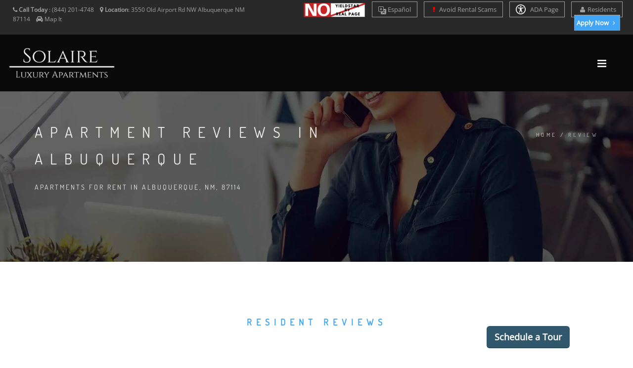

--- FILE ---
content_type: text/html; charset=UTF-8
request_url: https://www.liveatsolaireapts.com/reviews?page=3
body_size: 23088
content:
<!DOCTYPE html>
<html  lang="en">
    <head>
        <meta charset="utf-8">
        <title >Reviews | Solaire | Apartments For Rent In Albuquerque, NM, 87114 </title>
        <script>
        window._template = 2;
        window.isMobile = function(){
            var mobile = "";
            if (mobile == 1){
                return true;
            }
            return false;
        }
        </script>
        <script>
/*! load-css-polyfill v1.2.0 - Copyright 2017-2018 Dots United GmbH - Licensed MIT */
(function (global, factory) {
	typeof exports === 'object' && typeof module !== 'undefined' ? factory() :
	typeof define === 'function' && define.amd ? define(factory) :
	(factory());
}(this, (function () { 'use strict';

function supports(win) {
    try {
        return (win || window).document.createElement('link').relList.supports('preload');
    } catch (e) {
        return false;
    }
}

function shim(win) {
    var w = win || window;
    var doc = w.document;

    function run() {
        var links = doc.querySelectorAll('link[rel="preload"][as="style"]');

        [].forEach.call(links, function (link) {
            link.rel = '';

            var newLink = doc.createElement('link');

            newLink.rel = 'stylesheet';
            newLink.href = link.href;
            newLink.media = 'only x';

            var finish = function() {
                newLink.media = link.getAttribute('media') || 'all';
                newLink.removeEventListener('load', finish);
            };

            newLink.addEventListener('load', finish);

            link.parentNode.insertBefore(newLink, link.nextSibling || link);
        });
    }

    run();

    if (doc.readyState !== 'complete') {
        var timer = w.setInterval(run, 300);

        w.addEventListener('load', function() {
            run();
            w.clearInterval(timer);
        });
    }
}

function polyfill(win) {
    if (!supports(win)) {
        shim(win);
    }
}

polyfill();

})));
</script>
        <link rel="icon" 
          type="image/png" 
          href="https://mktapts.s3.us-west-2.amazonaws.com/images/bascom/280SOA/favicon.ico">
        <meta property="og:site_name" content="Solaire">
        <meta property="og:url" content="https://www.liveatsolaireapts.com/reviews" />
        <meta property="og:type" content="article" />
        <meta property="og:title" content="Reviews | Solaire | Apartments For Rent In Albuquerque, NM, 87114" />
                <meta property="og:image" content="https://assets.marketapts.com/assets/converted/280SOA/images/apartments/photos/ypdop5v1n75kvdu0q7k505i7c2j2uzcy.jpg.800x600.jpg" />
        
        <meta property="og:description" content="See what other people are saying about our Solaire apartments! At Solaire Luxury Living, we value all our residents' voices, and can’t wait for you to see our luxury apartments for yourself."/>
        <meta name="twitter:card" content="summary_large_image">
        <meta name="twitter:creator" content="&#64;marketapts.com">
        <meta name="twitter:title" content="See what other people are saying about our Solaire apartments! At Solaire Luxury Living, we value all our residents' voices, and can’t wait for you to see our luxury apartments for yourself.">
        <meta name="twitter:image" content="https://assets.marketapts.com/assets/converted/280SOA/images/apartments/photos/ypdop5v1n75kvdu0q7k505i7c2j2uzcy.jpg.800x600.jpg">

        <link rel="preload" as="script" href="/js/build/bascom1.min.js?1769192973">
        <link rel="preload" as="script" href="/js/build/bascom2.min.js?1769192974">
        <link rel="preload" as="script" href="/js/build/bascom3.min.js?1769192974">

        <meta name="geo.position" content="35.20228200, -106.65282500">
        <meta name="geo.placename" content="Solaire, 3550 Old Airport Rd NW, Albuquerque, NM">
        <meta name="geo.region" content="US">
		<meta name="ICBM" content="35.20228200, -106.65282500">

         <style>

.brown.hide-temporary.font-color-towersonmain.aaa>b
{
    color:#fff!important;
}
.fm-button,
.loader,
.sp-button {
    text-indent: -12345px
}
.page-loader {
    display: block;
    height: 100%;
    background: #fefefe
}
.body-masked,
.page-loader {
    width: 100%;
    position: fixed;
    top: 0;
    left: 0;
    z-index: 100000
}
.loader {
    width: 50px;
    height: 50px;
    position: absolute;
    top: 50%;
    left: 50%;
    margin: -25px 0 0 -25px;
    font-size: 10px;
    border-top: 1px solid rgba(0, 0, 0, .08);
    border-right: 1px solid rgba(0, 0, 0, .08);
    border-bottom: 1px solid rgba(0, 0, 0, .08);
    border-left: 1px solid rgba(0, 0, 0, .5);
    -webkit-border-radius: 50%;
    -moz-border-radius: 50%;
    border-radius: 50%;
    -webkit-animation: spinner .7s infinite linear;
    -moz-animation: spinner .7s infinite linear;
    -ms-animation: spinner .7s infinite linear;
    -o-animation: spinner .7s infinite linear;
    animation: spinner .7s infinite linear;
    z-index: 100001
}
.body-masked {
    display: none;
    height: 100%;
    background: url(../images/loader.gif) center center no-repeat #fff
}
</style>
<script>
window.setTimeout(function(){
    $('.page-loader').css('display', 'none');
}, 6000);
</script>
<meta name="description"
itemprop="description"
content="See what other people are saying about our Solaire apartments! At Solaire Luxury Living, we value all our residents' voices, and can’t wait for you to see our luxury apartments for yourself.">


           <link rel="canonical" href="https://www.liveatsolaireapts.com/reviews" />
 
        
        <meta name="keywords" content="Albuquerque, NM Apartments, Apartments in Albuquerque, Albuquerque Apartments for Rent">
        <!--[if IE]><meta http-equiv='X-UA-Compatible' content='IE=edge,chrome=1'><![endif]-->
        <meta name="viewport" content="width=device-width, initial-scale=1.0, maximum-scale=5.0" />


<link rel="preload" as="style" href="/bascom/css/all.min.css">
<link rel="preload" as="style" href="/bascom/css/properties/280SOA.css?v=2026-01-25-08-26_43">
<link rel="preload" as="style" href="/bascom/css/font-awesome.min.css"> 
<link rel="preload" as="style" href="/bascom/css/et-line.min.css"> 

<link rel="preload" as="font" crossorigin  href="/bascom/fonts/fontawesome-webfont.woff?v=4.2.0">
<link rel="preload" as="font" crossorigin  href="/bascom/fonts/et-line.woff">

<link rel="preconnect" href="https://assets.marketapts.com">
<link rel="dns-prefetch" href="https://assets.marketapts.com">



<style>
	@font-face {
		font-family: 'Open Sans';
		font-display: swap;
		src: url('/bascom/fonts/OpenSans-VariableFont_wdth,wght.ttf') format('truetype');
	}
	@font-face {
		font-family: 'Open Sans';
		font-style: italic;
		font-display: swap;
		src: url('/bascom/fonts/OpenSans-Italic-VariableFont_wdth,wght.ttf') format('truetype');
	}
	@font-face {
		font-family: 'Dosis';
		font-display: swap;
		src: url('/bascom/fonts/Dosis-VariableFont_wght.ttf') format('truetype');
	}
</style>

		<!-- HTML5 Shim and Respond.js IE8 support of HTML5 elements and media queries -->
		<!-- WARNING: Respond.js doesn't work if you view the page via file:// -->
		<!--[if lt IE 9]>
			<script src="https://oss.maxcdn.com/libs/html5shiv/3.7.0/html5shiv.js"></script>
			<script src="https://oss.maxcdn.com/libs/respond.js/1.4.2/respond.min.js"></script>
		<![endif]-->
		        <div style="display:none">custominserts2</div>
        <meta name="marketapts-template" content="bascom">

        <link rel="stylesheet" href="/bascom/css/all.min.css">
        
        <!-- Global site tag (gtag.js) - Google Analytics -->
<script async src="https://www.googletagmanager.com/gtag/js?id=G-J50VGJSRJG"></script>
<script>
  window.dataLayer = window.dataLayer || [];
  function gtag(){dataLayer.push(arguments);}
  gtag('js', new Date());

  gtag('config', 'G-J50VGJSRJG');
</script>

<!-- Google tag (gtag.js) --> <script async src="https://www.googletagmanager.com/gtag/js?id=G-82KNNNXD82"></script> <script> window.dataLayer = window.dataLayer || []; function gtag(){dataLayer.push(arguments);} gtag('js', new Date()); gtag('config', 'G-82KNNNXD82'); </script>
    </head>
    <body  class="appear-animate page-reviews">
    <script>
// check_webp_feature:
//   'feature' can be one of 'lossy', 'lossless', 'alpha' or 'animation'.
//   'callback(feature, result)' will be passed back the detection result (in an asynchronous way!)
function check_webp_feature(feature, callback) {
    var kTestImages = {
        lossy: "UklGRiIAAABXRUJQVlA4IBYAAAAwAQCdASoBAAEADsD+JaQAA3AAAAAA",
        lossless: "UklGRhoAAABXRUJQVlA4TA0AAAAvAAAAEAcQERGIiP4HAA==",
        alpha: "UklGRkoAAABXRUJQVlA4WAoAAAAQAAAAAAAAAAAAQUxQSAwAAAARBxAR/Q9ERP8DAABWUDggGAAAABQBAJ0BKgEAAQAAAP4AAA3AAP7mtQAAAA==",
        animation: "UklGRlIAAABXRUJQVlA4WAoAAAASAAAAAAAAAAAAQU5JTQYAAAD/////AABBTk1GJgAAAAAAAAAAAAAAAAAAAGQAAABWUDhMDQAAAC8AAAAQBxAREYiI/gcA"
    };
    var img = new Image();
    img.onload = function () {
        var result = (img.width > 0) && (img.height > 0);
        callback(feature, result);
    };
    img.onerror = function () {
        callback(feature, false);
    };
    img.src = "data:image/webp;base64," + kTestImages[feature];
}
check_webp_feature('lossless', function(feature, result) {
    if (result) {
	document.querySelector('body').classList.add('webp');
    } else {
	document.querySelector('body').classList.add('no-webp');
    }
});
</script>
        	        <!-- Home Section -->
            <style type="text/css">

                body.webp .home-section-img{
                    background-image: url(//assets.marketapts.com/assets/converted/280SOA/assets/imagefroms3/280SOA/images/bascom/280SOA/slide1.jpg.1920x1080.webp)
                }
                body.no-webp .home-section-img{
                    background-image: url(//assets.marketapts.com/assets/converted/280SOA/assets/imagefroms3/280SOA/images/bascom/280SOA/slide1.jpg.1920x1080.jpg)
                }
                @media  only screen and (max-width:768px) {
                body.webp .home-section-img{
                    background-image: url(//assets.marketapts.com/assets/converted/280SOA/assets/imagefroms3/280SOA/images/bascom/280SOA/slide1.jpg.768x768.webp)
                }
                body.no-webp .home-section-img{
                    background-image: url(//assets.marketapts.com/assets/converted/280SOA/assets/imagefroms3/280SOA/images/bascom/280SOA/slide1.jpg.768x768.jpg)
                }

                }
            </style>
                    <section class="home-section  parallax-2"  id="home">
                <!-- Nav -->



            <!-- nav wrap master -->
            <div id="nav-wrap-master" class="js-stick background-towers-onmain">
            <div class="top-nav real-top">
                <div class="full-wrapper relative clearfix">
                                <div class="row">
                        <!--nav with "Text us buttom" -->



                                            <div class="col-md-6 col-lg-5 col-sm-6 col-xs-6">
                    

                            <ul class="top-nav-left">
                                <li class="hidden-sm hidden-xs">
                                    <i class="fa fa-phone hide-temporary" role="none"></i> <b class="hide-temporary">Call Today</b> :
                                    <span itemprop="telephone" class="top-phone" content="(844) 201-4748">
                                      (844) 201-4748                                    </span>
&nbsp;&nbsp;


                                                                                                        <i class="fa fa-map-marker" role="none"></i> <b>Location</b>:
                                    <a itemprop="hasMap" target="_googlemap" class="no-border no-padding" href="https://www.google.com/maps/dir//3550+Old+Airport+Rd+NW+Albuquerque%2C+NM+87114">
                                         <span >
                                           <span >
                                             3550 Old Airport Rd NW                                           </span>
                                           <span >
                                             Albuquerque                                           </span>
                                           <span >
                                             NM                                           </span>
                                           <span >
                                             87114                                           </span>
                                         </span>
                                      </a>
                                
                                      &nbsp;&nbsp;

                                      <i class="fa fa-car" role="none"></i> 
                                                                          <a href="/get-directions" class="no-border no-padding">Map It</a>
                                                                                                                                            </li>
                                
                                <li class="hidden-md hidden-lg" style="margin-left: 5px; margin-right: 5px"><a  style="padding-left: 3px; padding-right: 5px" href="tel:8442014748" class="gray"><i class="fa fa-phone" role="none"></i> Call Us</a></li>


 
                                
                                                                <li class="hidden-md hidden-lg " style="margin-left: 0px; margin-right: 5px"><a  style="padding-left: 3px; padding-right: 5px" href="/get-directions" class="gray"><i class="fa fa-car"></i>Map It</a></li>

                                
                            </ul>
                        </div>

                                            <div class="col-md-6 col-lg-7 col-sm-6 text-right  col-xs-6" style="padding-left: 0px;padding-right: 0px;">
                                                <ul class="top-nav-right">
                <img class="yield-logo" src="https://mktapts.s3.us-west-2.amazonaws.com/images/generic/no-yieldstar/no-yield.png" title="This Apartment Community does not use revenue management software – including YieldStar, LRO, or AI Revenue Management by RealPage or RentMaximizer/Revenue IQ by Yardi – during the property management services of Apartment Management Consultants, LLC or AMC-CA, Inc." style="max-height: 30px;position: relative;display: inline-block;top: -5px;" alt="No Yieldstar logo">
        <li class="font-size-av hide-temporary resident-buttons"> 
            <a href="https://translate.google.com/translate?sl=en&tl=es&js=y&prev=_t&hl=en&ie=UTF-8&u=https%3A%2F%2Fwww.liveatsolaireapts.com%2F&edit-text=" target="_other" rel="nofollow" style="border-top:1px solid #a1a1a1!important;">
                <svg xmlns="http://www.w3.org/2000/svg" width="16" height="16" fill="currentColor" class="bi bi-translate" viewBox="0 0 16 16" style="vertical-align:middle;">
                  <path d="M4.545 6.714 4.11 8H3l1.862-5h1.284L8 8H6.833l-.435-1.286zm1.634-.736L5.5 3.956h-.049l-.679 2.022z"/>
                  <path d="M0 2a2 2 0 0 1 2-2h7a2 2 0 0 1 2 2v3h3a2 2 0 0 1 2 2v7a2 2 0 0 1-2 2H7a2 2 0 0 1-2-2v-3H2a2 2 0 0 1-2-2zm2-1a1 1 0 0 0-1 1v7a1 1 0 0 0 1 1h7a1 1 0 0 0 1-1V2a1 1 0 0 0-1-1zm7.138 9.995q.289.451.63.846c-.748.575-1.673 1.001-2.768 1.292.178.217.451.635.555.867 1.125-.359 2.08-.844 2.886-1.494.777.665 1.739 1.165 2.93 1.472.133-.254.414-.673.629-.89-1.125-.253-2.057-.694-2.82-1.284.681-.747 1.222-1.651 1.621-2.757H14V8h-3v1.047h.765c-.318.844-.74 1.546-1.272 2.13a6 6 0 0 1-.415-.492 2 2 0 0 1-.94.31"/>
                </svg>
                Es<span class="hidden-md hidden-sm hidden-xs">pañol</span>
            </a>
        </li>
        <script>
        window.addEventListener('load', () => {
            const currentHost = window.location.hostname;
            const links = document.querySelectorAll("a[href^='https://translate.google.com']");
            const contacts = document.querySelectorAll("a[href^='sms:'], a[href^='tel:'], a[href^='mailto:']");

            links.forEach((link) => {
                const href = new URL(link.href);
                const original = href.searchParams.get("u");

				if(!original.includes(currentHost)) {
                    link.setAttribute('href', original);
                }
            });

            contacts.forEach((contact) => {
                const href = new URL(contact.href);
                href.searchParams.delete('_x_tr_sl');
                href.searchParams.delete('_x_tr_tl');
                href.searchParams.delete('_x_tr_hl');
                contact.setAttribute('href', href.href);
            });
        });
        </script>
                <li class="hidden-md hidden-sm hidden-xs font-size-av hide-temporary resident-buttons"> 
            <a href="/rental-scams">
                <i class="fa fa-exclamation" aria-hidden="true" style="color:red;"></i>
                Avoid Rental Scams
            </a>
        </li>
          <li class="apartment-search hidden-sm hidden-xs hidden-md font-size-av"><a href="/apartment-search"><i class="fa fa-search "></i> Apartment Search</a></li>
                                <li class="hidden-sm hidden-xs font-size-av hide-temporary resident-buttons"> 
    <a href="/accessible-one-page" rel="nofollow">
        <svg xmlns="http://www.w3.org/2000/svg" style="width: 20px;height: 20px;fill: white;margin-bottom: -5px;margin-right: 6px;" id="Layer_1" data-name="Layer 1" viewBox="0 0 122.88 122.88"><path d="M61.44,0A61.46,61.46,0,1,1,18,18,61.21,61.21,0,0,1,61.44,0Zm-.39,74.18L52.1,98.91a4.94,4.94,0,0,1-2.58,2.83A5,5,0,0,1,42.7,95.5l6.24-17.28a26.3,26.3,0,0,0,1.17-4,40.64,40.64,0,0,0,.54-4.18c.24-2.53.41-5.27.54-7.9s.22-5.18.29-7.29c.09-2.63-.62-2.8-2.73-3.3l-.44-.1-18-3.39A5,5,0,0,1,27.08,46a5,5,0,0,1,5.05-7.74l19.34,3.63c.77.07,1.52.16,2.31.25a57.64,57.64,0,0,0,7.18.53A81.13,81.13,0,0,0,69.9,42c.9-.1,1.75-.21,2.6-.29l18.25-3.42A5,5,0,0,1,94.5,39a5,5,0,0,1,1.3,7,5,5,0,0,1-3.21,2.09L75.15,51.37c-.58.13-1.1.22-1.56.29-1.82.31-2.72.47-2.61,3.06.08,1.89.31,4.15.61,6.51.35,2.77.81,5.71,1.29,8.4.31,1.77.6,3.19,1,4.55s.79,2.75,1.39,4.42l6.11,16.9a5,5,0,0,1-6.82,6.24,4.94,4.94,0,0,1-2.58-2.83L63,74.23,62,72.4l-1,1.78Zm.39-53.52a8.83,8.83,0,1,1-6.24,2.59,8.79,8.79,0,0,1,6.24-2.59Zm36.35,4.43a51.42,51.42,0,1,0,15,36.35,51.27,51.27,0,0,0-15-36.35Z"/></svg>
    ADA Page</a></li>


  <li class="hidden-sm hidden-xs font-size-av hide-temporary add-marging-right-10 resident-buttons"> 
    <a href="https://solaire.goprisma.com/auth/login" rel="nofollow" target="_other"><i class="fa fa-user " role="none"></i>Residents</a>
  </li>

</li>
        <li class="font-size-av apply-btn-nav" style="margin-left:0px"><a target="_blank" href="/floorplans" class="apply-now-btn brown" style="padding-right: 4px;padding-left: 4px; margin-right: 15px"><b>Apply Now <i class="fa fa-angle-right" role="none"></i></b></a></li>
		                            </ul>
                        </div>

                    </div>
                </div>
            </div>
            <nav id="nav" class="main-nav dark height-av ">
                <div class="full-wrapper relative clearfix">
                    <div class="nav-logo-wrap local-scroll">
                        <a href="/" class="logo ">

                        <picture>
                                    <source  srcset="https://assets.marketapts.com/assets/converted/280SOA/assets/imagefroms3/280SOA/images/bascom/280SOA/logo.png.webp" type="image/webp">
                                    <img loading="lazy" src="https://assets.marketapts.com/assets/converted/280SOA/assets/imagefroms3/280SOA/images/bascom/280SOA/logo.png" class="logo-size-av " 
                                    alt="Solaire in Albuquerque, NM" 
                                    title="Solaire in Albuquerque, NM">
                                </picture>
                        </a>
                    </div>
                    <div class="mobile-nav">
                        <i class="fa fa-bars"></i>
                    </div>
                    <!-- Main Menu -->

                    <div class="inner-nav desktop-nav " style="display: none">
                        <ul class="clearlist scroll-nav local-scroll  padding-top-20-av font-14px bold-font nav-towers-onmain">
<li class="active hidden-md hidden-sm hide-small-laptops home-nav-menu hide-home-only-medium"><a href="/">Home</a></li><li><a href="/gallery">Gallery</a></li><li><a href="/amenities">Amenities</a></li><li><a href="/floorplans">Floor Plans</a></li><li class="hide-small-laptops"><a href="/neighborhood">Neighborhood</a></li><li class="contact-link"><a href="/contact">Contact</a></li><li class="hidden-md hidden-lg"><a href="https://solaire.goprisma.com/auth/login" rel="nofollow">Residents</a></li><li><a href="/faq">FAQ</a></li><li><a href="/disclosure-fees">Rental Fee Disclosure</a></li><li class="hidden-lg"><a href="/rental-scams"><i class="fa fa-exclamation" aria-hidden="true" style="color:red;"></i> Avoid Rental Scams</a></li><li class="hidden-md hidden-lg"><a href="/accessible-one-page" rel="nofollow">ADA Page</a></li><li class="hide-small-laptops review-nav"><a href="/reviews">Reviews</a></li>                        </ul>
                    </div>
                </div>
            </nav>
            </div>
            <!-- End Nav-->
                        <style type="text/css">
            	
            	body.webp .hero-section-bg{
            		background-image: url(//assets.marketapts.com/assets/converted/280SOA/assets/imagefroms3/280SOA/images/bascom/280SOA/page-title-bg2.jpg.webp)
            	}
            	body .hero-section-bg{
            		background-image: url(//assets.marketapts.com/assets/converted/280SOA/assets/imagefroms3/280SOA/images/bascom/280SOA/page-title-bg2.jpg)
            	}
            	@media  only screen and (max-width:768px) {
            	body.webp .hero-section-bg{
            		background-image: url(//assets.marketapts.com/assets/converted/280SOA/assets/imagefroms3/280SOA/images/bascom/280SOA/page-title-bg2.jpg.768x768.webp)
            	}
            	body .hero-section-bg{
            		background-image: url(//assets.marketapts.com/assets/converted/280SOA/assets/imagefroms3/280SOA/images/bascom/280SOA/page-title-bg2.jpg.768x768.jpg)
            	}
            	}
            </style>
    <!-- Page Title Section -->
    <section class="page-section page-title bg-dark-alfa-30 hero-section-bg">
        <div class="relative container align-left padding-container-mobile">
            <div class="row">
                <div class="col-md-8">
                    <h1 class="hs-line-11 font-alt mb-20 mb-xs-0">APARTMENT REVIEWS IN  Albuquerque</h1>
                    <div class="hs-line-4 font-alt">
						Apartments For Rent In Albuquerque, NM, 87114                    </div>
                </div>

                <div class="col-md-4 mt-30">
                    <div class="mod-breadcrumbs font-alt align-right">
                        <a href="#">Home</a>&nbsp;/&nbsp;<span>Review</span>
                    </div>

                </div>
            </div>

        </div>
    </section>
    <!-- End Page Title Section -->
    </section>            <!-- End Home Section -->
<style>

@media (min-width:992px) and (max-width:1600px) {
.apartment-search {
    display:none!important;
}    
}
@media (min-width:617px) and (max-width:1041px) {
.yield-logo {
    top:0!important;
}
}
</style>

        

        <!-- Page Loader -->
        <div class="page-loader" >
            <div class="loader">Loading...</div>
        </div>
        <!-- page warp -->
        <div class="page" id="top">
        <!-- End Page Loader -->
                            <!-- Reviews Section -->
            <section class="page-section pb-0" id="about">
                <div class="container relative">
                    <div class="row">
                    	<div class="col-sm-12">
                    		<h2 class="section-title font-alt mb-70 mb-sm-40 text-center">
                                RESIDENT REVIEWS                            </h2>
                            <div class="section-text align-center mb-70 mb-xs-40">
                                See what other people are saying about our Solaire apartments! At Solaire Luxury Living, we value all our residents voices, and can’t wait for you to see our luxury apartments for yourself. These <a href="https://www.marketapts.com/apartment-solaire-albuquerque-nm/MTgwMA" target="_blank">Solaire apartments reviews</a> will show you why our <a href="https://www.liveatsolaireapts.com/">apartments in Albuquerque, NM,</a> are a cut above the rest.                            </div>
                    	</div>
                    </div>
                    <div class="row sortby">

                        <div class="col-sm-4 col-sm-offset-2">
                            <div class="pull-left">
                                <a class="btn btn-mod btn-brown btn-medium btn-round mb-xs-10 pull-right" id="write-review" href="#" data-toggle="modal" data-target="#reviews_form"><i class="fa fa-pencil" aria-hidden="true"></i>&nbsp;Leave a Review</a>
                            </div>
                        </div>
	                    <div class="col-sm-4">
					        <div class="pull-right">
						        <!-- Sort By -->
						        <form class="form-inline" id="sort_form" name="sort_form" method="get" action="/reviews">
                      <input type="hidden" name="session_id">
						        	<input type='hidden' name='page' value='3'/>
							        <label for="sortby" class="">Sort by:</label>
							        <select name="sortby" id="sortby" class="">
								        <option value="1" selected='selected'>Most Recent</option>
								        <!--<option value="">Most Helpful</option>-->
								        <option value="2" >Highest Rating</option>
								        <option value="3" >Lowest Rating</option>
							        </select>
						        </form>
								<!-- End Sort By -->
					        </div>
						</div>
                    </div>
                    <div class="row">
							<div class="col-sm-8 col-sm-offset-2">
                                <h3 class="text-center section-title font-alt mt-40 mt-sm-20">Check out some of the positive reviews of Solaire</h3>
								<hr/>
								<!-- Review Section -->
								<div class="review-block">
									<!-- Review -->
																		<div class="row">
										<div class="col-sm-3 text-center review-info">
											<div class="avatar brown">H</div>
											<div class="review-block-name"><a href="#">Heidi M</a></div>
											<div class="review-block-date">08/02/2025</div>
											<p class="verified-resident">Verified Resident</p>										</div>
										<div class="col-sm-9 review-content">
											<div class="review-block-rate">
												<div class="rating">
																									  <i class="fa fa-star fa-1x"></i>
												  												  <i class="fa fa-star fa-1x"></i>
												  												  <i class="fa fa-star fa-1x"></i>
												  												  <i class="fa fa-star fa-1x"></i>
												  												  <i class="fa fa-star fa-1x"></i>
												  
												</div>

											</div>
											<div class="review-block-title"><strong>GREAT SERVICE!</strong></div>
											<div class="review-block-description">Our leasing consultant, Damon, was absolutely amazing on finding the perfect apartment for us and our price range. Great showing and quick to answer all of our questions! Community and overall environment were also very beautiful and clean. I would highly recommend speaking to Damon on finding your new home at Solaire.</div>
										</div>
									</div>
									<hr/>
																		<div class="row">
										<div class="col-sm-3 text-center review-info">
											<div class="avatar purple">J</div>
											<div class="review-block-name"><a href="#">JMAC 505</a></div>
											<div class="review-block-date">07/28/2025</div>
											<p><i class="fa fa-google text-success fa-2x" aria-hidden="true" role="none"></i></p>										</div>
										<div class="col-sm-9 review-content">
											<div class="review-block-rate">
												<div class="rating">
																									  <i class="fa fa-star fa-1x"></i>
												  												  <i class="fa fa-star fa-1x"></i>
												  												  <i class="fa fa-star fa-1x"></i>
												  												  <i class="fa fa-star fa-1x"></i>
												  												  <i class="fa fa-star fa-1x"></i>
												  
												</div>

											</div>
											<div class="review-block-title"><strong></strong></div>
											<div class="review-block-description"></div>
										</div>
									</div>
									<hr/>
																		<div class="row">
										<div class="col-sm-3 text-center review-info">
											<div class="avatar orange">V</div>
											<div class="review-block-name"><a href="#">Veronica Herrera</a></div>
											<div class="review-block-date">07/26/2025</div>
											<p><i class="fa fa-google text-success fa-2x" aria-hidden="true" role="none"></i></p>										</div>
										<div class="col-sm-9 review-content">
											<div class="review-block-rate">
												<div class="rating">
																									  <i class="fa fa-star fa-1x"></i>
												  												  <i class="fa fa-star fa-1x"></i>
												  												  <i class="fa fa-star fa-1x"></i>
												  												  <i class="fa fa-star fa-1x"></i>
												  												  <i class="fa fa-star fa-1x"></i>
												  
												</div>

											</div>
											<div class="review-block-title"><strong></strong></div>
											<div class="review-block-description"></div>
										</div>
									</div>
									<hr/>
																		<div class="row">
										<div class="col-sm-3 text-center review-info">
											<div class="avatar blue">L</div>
											<div class="review-block-name"><a href="#">Lisa Apodaca</a></div>
											<div class="review-block-date">07/16/2025</div>
											<p><i class="fa fa-google text-success fa-2x" aria-hidden="true" role="none"></i></p>										</div>
										<div class="col-sm-9 review-content">
											<div class="review-block-rate">
												<div class="rating">
																									  <i class="fa fa-star fa-1x"></i>
												  												  <i class="fa fa-star fa-1x"></i>
												  												  <i class="fa fa-star fa-1x"></i>
												  												  <i class="fa fa-star fa-1x"></i>
												  												  <i class="fa fa-star fa-1x"></i>
												  
												</div>

											</div>
											<div class="review-block-title"><strong></strong></div>
											<div class="review-block-description">Armir fixed our issues the same day very knowledgeable and professional  he a great asset to our community</div>
										</div>
									</div>
									<hr/>
																		<div class="row">
										<div class="col-sm-3 text-center review-info">
											<div class="avatar brown">L</div>
											<div class="review-block-name"><a href="#">Lisa</a></div>
											<div class="review-block-date">07/16/2025</div>
											<p class="verified-resident">Verified Resident</p>										</div>
										<div class="col-sm-9 review-content">
											<div class="review-block-rate">
												<div class="rating">
																									  <i class="fa fa-star fa-1x"></i>
												  												  <i class="fa fa-star fa-1x"></i>
												  												  <i class="fa fa-star fa-1x"></i>
												  												  <i class="fa fa-star fa-1x"></i>
												  												  <i class="fa fa-star fa-1x"></i>
												  
												</div>

											</div>
											<div class="review-block-title"><strong>Maintenance</strong></div>
											<div class="review-block-description">Armir was very efficient at his  Job appreciative of his  work was able to resolve are issue  the same day a great asset to our community</div>
										</div>
									</div>
									<hr/>
																		<div class="row">
										<div class="col-sm-3 text-center review-info">
											<div class="avatar red">P</div>
											<div class="review-block-name"><a href="#">Patrick Barela</a></div>
											<div class="review-block-date">07/14/2025</div>
											<p><i class="fa fa-google text-success fa-2x" aria-hidden="true" role="none"></i></p>										</div>
										<div class="col-sm-9 review-content">
											<div class="review-block-rate">
												<div class="rating">
																									  <i class="fa fa-star fa-1x"></i>
												  												  <i class="fa fa-star fa-1x"></i>
												  												  <i class="fa fa-star fa-1x"></i>
												  												  <i class="fa fa-star fa-1x"></i>
												  												  <i class="fa fa-star fa-1x"></i>
												  
												</div>

											</div>
											<div class="review-block-title"><strong></strong></div>
											<div class="review-block-description">Maintenance Technician Kyle Sims replaced the handle and flapper on the toilet that had been running incessantly for a few weeks.
GREAT JOB. Kyle was professional and courteous. He explained what he had done and did not leave a mess.</div>
										</div>
									</div>
									<hr/>
																		<div class="row">
										<div class="col-sm-3 text-center review-info">
											<div class="avatar orange">K</div>
											<div class="review-block-name"><a href="#">Kevin w</a></div>
											<div class="review-block-date">06/26/2025</div>
											<p><i class="fa fa-google text-success fa-2x" aria-hidden="true" role="none"></i></p>										</div>
										<div class="col-sm-9 review-content">
											<div class="review-block-rate">
												<div class="rating">
																									  <i class="fa fa-star fa-1x"></i>
												  												  <i class="fa fa-star fa-1x"></i>
												  												  <i class="fa fa-star fa-1x"></i>
												  												  <i class="fa fa-star fa-1x"></i>
												  												  <i class="fa fa-star fa-1x"></i>
												  
												</div>

											</div>
											<div class="review-block-title"><strong></strong></div>
											<div class="review-block-description">Ann is excellent at helping to work through problems and is truly an asset to this community. Maintenence is also on top of any issues that might come up</div>
										</div>
									</div>
									<hr/>
																		<div class="row">
										<div class="col-sm-3 text-center review-info">
											<div class="avatar orange">N</div>
											<div class="review-block-name"><a href="#">Nicole Rivera</a></div>
											<div class="review-block-date">06/13/2025</div>
											<p><i class="fa fa-google text-success fa-2x" aria-hidden="true" role="none"></i></p>										</div>
										<div class="col-sm-9 review-content">
											<div class="review-block-rate">
												<div class="rating">
																									  <i class="fa fa-star fa-1x"></i>
												  												  <i class="fa fa-star fa-1x"></i>
												  												  <i class="fa fa-star fa-1x"></i>
												  												  <i class="fa fa-star fa-1x"></i>
												  												  <i class="fa fa-star fa-1x"></i>
												  
												</div>

											</div>
											<div class="review-block-title"><strong></strong></div>
											<div class="review-block-description">Excited to have joined the community! Ann made move in paperwork a breeze, answered all of my questions and fixed issues in a timely manner.</div>
										</div>
									</div>
									<hr/>
																		<div class="row">
										<div class="col-sm-3 text-center review-info">
											<div class="avatar orange">A</div>
											<div class="review-block-name"><a href="#">Analiz Montoya</a></div>
											<div class="review-block-date">06/11/2025</div>
											<p><i class="fa fa-google text-success fa-2x" aria-hidden="true" role="none"></i></p>										</div>
										<div class="col-sm-9 review-content">
											<div class="review-block-rate">
												<div class="rating">
																									  <i class="fa fa-star fa-1x"></i>
												  												  <i class="fa fa-star fa-1x"></i>
												  												  <i class="fa fa-star fa-1x"></i>
												  												  <i class="fa fa-star fa-1x"></i>
												  												  <i class="fa fa-star fa-1x"></i>
												  
												</div>

											</div>
											<div class="review-block-title"><strong></strong></div>
											<div class="review-block-description">Iâm so happy with this community! Ann is the sweetest and made the move in process so smooth. Sheâs on top of it! Damon is so friendly and Emir handled our maintenance request the very next day. Itâs so refreshing being here since leaving our old apartment complex.</div>
										</div>
									</div>
									<hr/>
																		<div class="row">
										<div class="col-sm-3 text-center review-info">
											<div class="avatar orange">A</div>
											<div class="review-block-name"><a href="#">Angel</a></div>
											<div class="review-block-date">05/18/2025</div>
											<p><i class="fa fa-google text-success fa-2x" aria-hidden="true" role="none"></i></p>										</div>
										<div class="col-sm-9 review-content">
											<div class="review-block-rate">
												<div class="rating">
																									  <i class="fa fa-star fa-1x"></i>
												  												  <i class="fa fa-star fa-1x"></i>
												  												  <i class="fa fa-star fa-1x"></i>
												  												  <i class="fa fa-star fa-1x"></i>
												  												  <i class="fa fa-star fa-1x"></i>
												  
												</div>

											</div>
											<div class="review-block-title"><strong></strong></div>
											<div class="review-block-description">Leasing agent Ann had great customer service from the moment we came in to look for an apartment til the moment we moved in. She made sure to make us feel comfortable and welcomed despite being short staffed and busy. She made time to take care of the some of the minor inconveniences we had moving in and made sure to make them right. If you are looking for a place to call home it would be here !</div>
										</div>
									</div>
									<hr/>
																		<!-- End Review -->

									<hr/>

								</div>

								<!-- End Review Section -->
								<!-- Pagination -->
								<div class="row">
									<div class="col-sm-6">
                                        <ul class="pagination">
        
                    <li><a href="https://www.liveatsolaireapts.com/reviews?page=2" rel="prev">&laquo;</a></li>
        
        
                    
            
            
                                                                        <li><a href="https://www.liveatsolaireapts.com/reviews?page=1">1</a></li>
                                                                                <li><a href="https://www.liveatsolaireapts.com/reviews?page=2">2</a></li>
                                                                                <li class="active"><span>3</span></li>
                                                                                <li><a href="https://www.liveatsolaireapts.com/reviews?page=4">4</a></li>
                                                                                <li><a href="https://www.liveatsolaireapts.com/reviews?page=5">5</a></li>
                                                                                <li><a href="https://www.liveatsolaireapts.com/reviews?page=6">6</a></li>
                                                                                <li><a href="https://www.liveatsolaireapts.com/reviews?page=7">7</a></li>
                                                                                <li><a href="https://www.liveatsolaireapts.com/reviews?page=8">8</a></li>
                                                                    
                            <li class="disabled"><span>...</span></li>
            
            
                                
            
            
                                                                        <li><a href="https://www.liveatsolaireapts.com/reviews?page=36">36</a></li>
                                                                                <li><a href="https://www.liveatsolaireapts.com/reviews?page=37">37</a></li>
                                                        
        
                    <li><a href="https://www.liveatsolaireapts.com/reviews?page=4" rel="next">&raquo;</a></li>
            </ul>

									</div>
								</div>


								<!-- End Pagination -->

							</div>
						</div>
                    </div>


            </section>
            <section class="container">
                <div class="row">
                    <p class="col-sm-12">
                                            </p>
                </div>
            </section>
            <section class="container">
                <div class="row">
                    <p class="col-sm-12">
                        The reviews displayed on this page represent a selection of positive feedback from our customers. Not all reviews are shown, as we prioritize showcasing the most favorable experiences to highlight the quality and satisfaction of our products/services. The views expressed in these reviews are those of the individual customers and do not necessarily reflect the opinions of everyone who has used our products/services. We strive to provide an honest representation of customer satisfaction, but we cannot guarantee that every customer will have the same experience.
                    </p>
                </div>
            </section>
            <!-- End Reviews Section -->
	    <!-- Reviews Modal -->

	    <div aria-hidden="true" aria-labelledby="myModalLabel" class="modal fade" id="reviews_form" role="dialog" style="display: none;" tabindex="-1">
	        <div class="modal-dialog">
				        	<form id="post_reviews_form" name="post_reviews_form"  action="/reviews/add" method="post" onsubmit="return validateRecaptcha();">
	        	<input id="review_rating" name="review_rating" type="hidden" value="0"/>
	        <input id="client_id" name="client_id" type="hidden" value="3654"/>
	        <input id="sortby_review" name="sortby_review" type="hidden" value="1"/>
	        <input id="page" name="page" type="hidden" value="3"/>
	            <div class="reviewmodal-container">
	                <h2 class="text-center">LEAVE A REVIEW<button type="button" class="close" data-dismiss="modal" aria-label="Close"><span aria-hidden="true">&times;</span></button></h2><br>

		                <span>Your Rating:</span>
		                <div class="my-rating"></div>
		                <br>
                        <div class="review_rating error"></div>
<br>
	                    <input id="review_name" name="review_name" placeholder="Name" type="text">
                        <div class="review_name error"></div>
	                    <input id="review_email" name="review_email" placeholder="Email" type="email">
                        <div class="review_email error"></div>
	                    <input id="review_title" name="review_title" placeholder="Review Title" type="text">
                        <div class="review_title error"></div>
	                    <textarea id="review_comment" name="review_comment" placeholder="Enter Your Comments Here" style="min-height: 200px;"></textarea>
                        <div class="review_comment error"></div>
	                    <input class="btn btn-mod btn-brown btn-large btn-round" id="submit_review" name="submit_review" type="submit" value="Submit Review">
						<input type="hidden" name="_token" value="">
						                                    <script id="loadRecaptcha" data-src="https://www.google.com/recaptcha/api.js?onload=onloadCallback&render=explicit" async defer></script>
        <script>
        function loadRecaptcha(){ 
            if(window['lozad']){
                var scriptLozad = lozad('.script-lozad', {
                    load: function(el) {
                        var scriptToRun = document.querySelector(el.getAttribute('data-target'));
                        if(scriptToRun.src != scriptToRun.getAttribute('data-src')){
                            scriptToRun.src = scriptToRun.getAttribute('data-src');
                        }
                        console.log('ran');
                     }
                 });
                scriptLozad.observe();
            } else {
                window.setTimeout(loadRecaptcha, 1000);
            }
        }
        </script>
<span class="script-lozad" data-target="#loadRecaptcha"></span>
<script>
        loadRecaptcha();
</script>

                                    <div class="">
                                        <div id="contact-captcha" class="captcha"></div>
                                        <div class="captcha-error hidden" style="color:red">Please verify that you are human</div>
<style>
.hidden {
    display:none;
}
</style>

                                    </div>
 
						<input type="hidden" class="hiddenRecaptcha required" name="hiddenRecaptcha" id="hiddenRecaptcha">
	                </form>
	            </div>
	        </div>
	    </div>

		<script>
			function validateRecaptcha() {
				const response = grecaptcha.getResponse();
				const reviewForm = document.querySelector('.reviewmodal-container');

				if (response.length === 0) {
					if(typeof captchaError === 'undefined') {

						captchaError = document.createElement('span');
						captchaError.style.color = 'red';
						captchaError.innerHTML = 'Please complete the captcha';

						reviewForm.appendChild(captchaError);
					}
					return false;
				} else {
					if(typeof captchaError !== 'undefined') {
						captchaError.remove();
					}
					return true;
				}
			}
		</script>

	    <!-- End Reviews Modal -->
            
                                    	<!-- Footer -->

                <div class="hidden">
                                    <a href="/sitemap.xml">SiteMap</a>
                                </div>
             <section class="pt-60 pt-xs-30 pb-0 contact-details" id="contact">
                <div class="container relative">


                    <div class="row">

                        <div class="col-md-12">
                            <div class="row">

                                <!-- Phone -->
                                <div class="col-sm-6 col-lg-4 pt-20 pb-20 pb-xs-20">
                                    <div class="contact-item">
                                        <div class="ci-icon">
                                            <i class="fa fa-phone"></i>
                                        </div>
                                        <div class="ci-title font-alt">
                                            Call Us
                                        </div>
                                        <div class="ci-text">
                                            (844) 201-4748                                        </div>
                                    </div>
                                </div>
                                <!-- End Phone -->

                                <!-- Address -->
                                <div class="col-sm-6 col-lg-4 pt-20 pb-20 pb-xs-20">
                                    <div class="contact-item">
                                        <div class="ci-icon">
                                            <i class="fa fa-map-marker"></i>
                                        </div>
                                        <div class="ci-title font-alt">
                                            Address
                                        </div>
                                        <div class="ci-text">
                                           3550 Old Airport Rd NW <br>Albuquerque, NM 87114                                        </div>
                                    </div>
                                </div>
                                <!-- End Address -->

                                <!-- Office Hours -->
                                <div class="col-sm-6 col-lg-4 pt-20 pb-20 pb-xs-20">
                                    <div class="contact-item">
                                        <div class="ci-icon">
                                            <i class="fa fa-info-circle" role="none"></i>
                                        </div>
                                        <div class="ci-title font-alt">
                                            Office Hours
                                        </div>
                                        <div class="ci-text">
											Monday - Friday: 09:00 AM - 06:00 PM<br>Saturday: 10:00 AM - 05:00 PM<br>Sunday: Closed                                        </div>
                                    </div>
                                </div>
                                <!-- End Office Hours-->
                            </div>
                        </div>

                    </div>

                </div>
            </section>
        
<footer class="page-section bg-gray-lighter footer pb-60">
                <div class="container">
					<div class="local-scroll wow fadeIn" data-wow-duration="1.5s" style="visibility: visible; animation-duration: 1.5s; animation-name: fadeIn;">
                        <a href="#top"
                        title="Solaire"
                        alt="Solaire"
                        >
                        <picture class="lozad footer-logo-img" style="max-width:320px;" data-alt="Apartments in Albuquerque, NM" title="Apartments in Albuquerque, NM">
							<source  srcset="//assets.marketapts.com/assets/converted/280SOA/assets/imagefroms3/280SOA/images/bascom/280SOA/logo2.png.webp" type="image/webp">
							<source srcset="//assets.marketapts.com/assets/converted/280SOA/assets/imagefroms3/280SOA/images/bascom/280SOA/logo2.png.png">
						</picture>
                    </a>
                    </div>
                    <!-- End Footer Logo -->
                    <!-- Social Links -->
                    <div class="footer-social-links mt-30 mb-30">
<style>
.for-readable {
    overflow:hidden;
    width:0px;
    display:inline-block;
    height:0px;
}
.tiktok:hover{
background: black;
}

.tiktok:hover svg{
fill: white;
}
.footer-social-links a.tiktok:hover:before {
    background: transparent!important;
}
</style>

                                            
                        <a href="https://www.facebook.com/SolaireNM"  
                            alt="Solaire Apartments' facebook link"
                            title="Solaire Apartments' facebook link"
                            target="_blank" rel=”noopener”><i class="fa fa-facebook" role="none"></i><span class="for-readable">Facebook Social Media</span></a>                          <a href="https://goo.gl/maps/XnQAhXPSuPBLuogB9" 
                            alt="Solaire Apartments' google link"
                            title="Solaire Apartments' google link"
title="Google" target="_blank" rel=”noopener”><i class="fa fa-google" role="none"></i><span class="for-readable">Google Social Media</span></a>                                                                                                                                                 
                    </div>
                    <!-- End Social Links -->



                    <div class="row mb-30">
                        <div class="col-md-12">
                            <h2 class="section-title font-alt">
                                3550 Old Airport Rd NW Albuquerque, NM 87114                            </h2>
                        </div>

                    </div>
                    <div class="row mb-30">

                        <div class="col-md-3"></div>

                        <div class="col-md-2">
                            <ul class="text-center">
                                <li class="active"><a href="/">Home</a></li>
                                <li><a href="/gallery">Gallery</a></li>
                                <li><a href="/amenities">Amenities</a></li>
                                <li><a href="/floorplans">Floor Plans</a></li>

<!--
                                <li><a href="/reviews">Reviews</a></li>
-->
                            </ul>
                        </div>

                        <div class="col-md-2">
                            <ul class="text-center">
                                <li><a href="/neighborhood">Neighborhood</a></li>
                                                            <li><a href="/floorplans">View Available Units</a></li>
                                <li class="apply-online-footer-btn"><a href="/apply-online">Apply Online</a></li>
                                                            <li class="pet-friendly-footer-btn"><a href="/pet-friendly">Pet Friendly</a></li>
                                                            <li><a href="/get-directions" rel="nofollow">Get Directions</a></li>
                            </ul>
                        </div>

                        <div class="col-md-2">
                            <ul class="text-center">
                            <li class="resident-buttons">
                              <a href="https://solaire.goprisma.com/auth/login" rel="nofollow">Resident Portal</a>
                            </li>
                                <li class="contact-us-footer-btn"><a href="/contact">Contact Us</a></li>
                                <li><a href="/privacy" rel="nofollow">Privacy Policy</a></li>
                                <li><a href="/accessibility-statement" rel="nofollow">Accessibility Statement</a></li>
                                <li><a href="/accessible-one-page" rel="nofollow">Accessible One Page</a></li>
                                <li><a href="/terms" rel="nofollow">Terms of Service</a></li>
                            </ul>
                        </div>

                        <div class="col-md-3"></div>

                    </div>
                    <!-- Footer Text -->
                    <div class="footer-text">
                        <!-- Copyright -->
						<div class="footer-copy font-alt">
<picture>
            <source  srcset="https://assets.marketapts.com/assets/converted/common/assets/imagefroms3/common/images/common/hudimg.png.webp" type="image/webp">
            <img src="https://assets.marketapts.com/assets/converted/common/assets/imagefroms3/common/images/common/hudimg.png.png"
            alt="Equal Housing for Solaire Apartments" 
title="Equal Housing for Solaire Apartments" class="eq-house-img" width="30" height="20">
    </picture>
                                <picture>
                                    <source  srcset="https://assets.marketapts.com/assets/converted/common/assets/imagefroms3/common/images/common/pet.png.webp" type="image/webp">
                                     <img src="https://assets.marketapts.com/assets/converted/common/assets/imagefroms3/common/images/common/pet.png.png" 
                            alt="Pet Friendly for Solaire Apartments" 
title="Pet Friendly for Solaire Apartments" class="eq-house-img pet-eq" width="30" height="20">
                            </picture>
                           
<picture>
                                    <source  srcset="https://assets.marketapts.com/assets/converted/common/assets/imagefroms3/common/images/common/disabled.png.webp" type="image/webp">
                                    <img src="https://assets.marketapts.com/assets/converted/common/assets/imagefroms3/common/images/common/disabled.png.png" 
                            alt="Disability Access for Solaire Apartments" 
title="Disability Access for Solaire Apartments" class="eq-house-img" width="30" height="20">
                            </picture>
                            
                        </div>
 
 
                        <div class="footer-made">
                                                <div id="" class="vcard">
 						<div class="org">Solaire</div>
 							<div class="adr">
  								<div class="street-address">3550 Old Airport Rd NW</div>
 									<span class="locality">Albuquerque</span>, 
  									<span class="region">NM</span>, 
  									<span class="postal-code">87114</span>
							</div>
 							<div class="tel">(844) 201-4748</div>
 							<span class="email"><a href="/contact">
              Contact Us!
              </a></span><br>
 							<a class="url" href="https://www.liveatsolaireapts.com">https://www.liveatsolaireapts.com</a><br>
 					</div>                        </div>

<br>
                        <div class="footer-made">
                            Copyright © 2026<br>
                            Solaire Apartments. All rights reserved.
    <br><br>
        <div class="footer-made">
                <img src="https://mktapts.s3.us-west-2.amazonaws.com/images/generic/no-yieldstar/no-yield.png" title="This Apartment Community does not use revenue management software – including YieldStar, LRO, or AI Revenue Management by RealPage or RentMaximizer/Revenue IQ by Yardi – during the property management services of Apartment Management Consultants, LLC or AMC-CA, Inc." style="max-height:45px;margin-top:-5px;" alt="No Yieldstar logo">
        </div><br>
 
                        </div>

                    </div>
                    <!-- End Footer Text -->

                 <!-- Top Link -->
                 <div class="local-scroll">
                     <a href="#top" class="link-to-top"><i class="fa fa-caret-up" role="none"></i><span class="for-readable">Back To Top</span></a>
                 </div>
                 <!-- End Top Link -->
                 <div class="marketapts"><a href="https://www.marketapts.com/" style='font-size: 10px;' target="_blank" rel=”noopener” aria-label="marketapts - link opens in a new tab" title="Powered by MarketApts.com&reg;">Apartment Marketing by MarketApts.com&reg;</a></div>


            </footer>

            




                            	<!-- End Footer -->
                               </div><!-- end page warp -->

               <!-- JS -->
        
        <script type="text/javascript" src="/js/build/bascom1.min.js?1769192973" ></script>
<style>
.showmore-button {
    color:green;
    text-decoration: underline;
    cursor: pointer;

}
</style>
<script>
    $('[data-mobile-close-height]').each(function(i, e) {
        var $e = $(e);
        if ($e.text().split(' ').length > 100) {
            $e.showmore({
            closedHeight: $e.data('mobile-close-height'),
                buttonTextMore: 'Show more',
                buttonTextLess: 'Show less',
                buttonCssClass: ($e.data('button-class') ? $e.data('button-class') : 'showmore-button'),
                animationSpeed: 0.5,
                onlyWithWindowMaxWidth: 768
            });
        }
    }); 
</script>
        <script type="text/javascript" src="/js/build/bascom2.min.js?1769192974" ></script>
        <script type="text/javascript" src="/js/build/bascom3.min.js?1769192974" ></script>
    
<style>
.stillStuck {
        overflow: visible;
        width:100%; 
        position: fixed;
        top: 0px
}
</style>
<script>
//$('.js-stick').addClass('stillStuck');
/*
var mobileMenu = {
    init: function(){
        $('body').on( 'click','.mobile-nav', this.adjustJsStick);
     },
    adjustJsStick: function(){
        console.log('loading adjustJsStick');
        $('.js-stick').addClass('stillStuck');
        /*
        if($('.mobile-nav.active').length){
            $('.js-stick').addClass('stillStuck');
            console.log('stillStuck should be active!');
        } else {
            $('.js-stick').removeClass('stillStuck');
            console.log('stillStuck should be gone!');
        }
    },
}; 
mobileMenu.init();
         */
</script>
        <script>
        $('[data-load-delay]').each(function(i, e) {
            var $e = $(e);
            window.setTimeout(function(){
                console.log('data-load-delay', $e);
                if ($e.attr('data-src')) {
                    $e.attr(
                        'src',
                        $e.attr('data-src')
                        );
                }
                if ($e.attr('data-html')) {
                    $e.html(
                        $($e.attr('data-html')).html()
                    );
                }
            }, $e.attr('data-load-delay'));
        });
        </script>
        <!--[if lt IE 10]><script type="text/javascript" src="js/placeholder.js"></script><![endif]-->
		        <!-- JS -->
        <script type="text/javascript" src="/packages/reviews/js/contact-form.js"></script>
        <script src="/packages/reviews/js/jquery.star-rating-svg.min.js"></script>
        <!--[if lt IE 10]><script type="text/javascript" src="js/placeholder.js"></script><![endif]-->

        <script type="text/javascript">
            $(function(){
                $("#banner-special").slideDown(500);
                $("#banner-special-close").click(function(e) {
                    e.preventDefault();
                    $("#banner-special").slideUp();
                });

                //Star rating
								$(".my-rating").starRating({
				    			starSize: 25,
				    			useGradient: false,
				    			activeColor: 'orange',
				    			disableAfterRate: false,
				    			callback: function(currentRating, $el){
				        		$("#review_rating").val(currentRating);
                			console.log('DOM element ', $el);
				    			}
								});

				    		$("#sortby").change(function(e){
				       		$("#sort_form").submit();
				    		});

				    	$("#submit_review").click(function(e){
				    		 e.preventDefault();
				       	if(validate_review()===true){
				         $("#post_reviews_form").submit();
				       	}
				    	});
            });

            function validate_review(){
                function showError(args){
                    console.log(args);
                    ifClause = args.ifClause;
                    target = args.target;
                    message = args.message;
                    focusable = args.focusable;
                    var $target = $(target);
                    if(ifClause){
                        $target.addClass('show');
                        $target.html(message);
                        if(focusable){
                            $(focusable).focus();
                        }
                        return false;
                    } else {
                        $target.removeClass('show');
                        $target.html('');
                        return true;
                    }
                }
              var reviewables = [{
                ifClause : $('#review_rating').val() == 0,
                target : '.review_rating.error',
                message : "Please Rate Us, it's Required",
              }, {
                ifClause : $('#review_name').val().length <= 0,
                target : '.review_name.error',
                message : "Name is Required",
                focusable : '#review_name',
              }, {
              ifClause: !(valid_email($('#review_email').val())),
                target : '.review_email.error',
                message : "Please give us an email",
                focusable : '#review_email',
              }, {
                ifClause : $('#review_comment').val() == 0,
                target : '.review_comment.error',
                message : "Please Comment",
                focusable : '#review_comment',
              }
              ];
              var rtn = true;
              for(var counter = 0;counter < reviewables.length;counter += 1){
                  if(!showError(reviewables[counter])){
                    rtn = false
                  }
              }
              return rtn;

            }

            function valid_email(email){
               var re = /^(([^<>()\[\]\\.,;:\s@"]+(\.[^<>()\[\]\\.,;:\s@"]+)*)|(".+"))@((\[[0-9]{1,3}\.[0-9]{1,3}\.[0-9]{1,3}\.[0-9]{1,3}])|(([a-zA-Z\-0-9]+\.)+[a-zA-Z]{2,}))$/;
               return re.test(email);
            }
        </script>
<style>
.verified-resident {
    font-weight:700;color:red;text-transform:uppercase;
}
</style>
                                
            <script type="application/ld+json">
{
    "@type": "ItemPage",
    "about": {
        "@type": "Product",
        "image": "https:\/\/mktapts.s3.us-west-2.amazonaws.com\/images\/bascom\/280SOA\/home-top-slide1a-m.jpg",
        "description": "<div>Welcome home to Solaire Apartments in Seven Bar Ranch, Albuquerque, NM! Here, you'll experience what modern living really feels like in our comfortable apartments. Our 1, 2, and 3 bedroom apartments in Albuquerque feature 9 ft ceilings, private patios or balconies, modern cabinetry, and chef-style kitchens with plenty of space to call your own with our available apartments. Designed with our residents in mind, our pet-friendly neighborhood houses a state-of-the-art fitness center, clubhouse, hot tub, and a resort-inspired heated pool with a sundeck. Join our vibrant community today!&nbsp;<\/div>",
        "name": "Solaire",
        "brand": {
            "@type": "Brand",
            "name": "Solaire",
            "url": "https:\/\/www.liveatsolaireapts.com"
        },
        "review": [
            {
                "@type": "Review",
                "author": "Max",
                "datePublished": "2022-03-25 17:22:53",
                "description": "Called for pricing and Isabella was very helpful she explained everything to me. Ensured I was taken care of before she hung up. Amazing!!",
                "ReviewRating": {
                    "@type": "Rating",
                    "bestRating": 5,
                    "ratingValue": 5,
                    "worstRating": 1
                }
            },
            {
                "@type": "Review",
                "author": "Maureen",
                "datePublished": "2022-04-12 22:44:17",
                "description": "I want to give kudos to Ryan (maintenance) for his positive attitude & over the top helpfulness. I had a lot of luggage & totes to carry up to my apartment. Ryan saw me struggling & took all of them up to the 3rd floor for me.  He\u2019s always kind & good natured. Also, kudos to Jacqueline- it\u2019s been a hard transition to new property management but she is always helpful & professional.",
                "ReviewRating": {
                    "@type": "Rating",
                    "bestRating": 5,
                    "ratingValue": 5,
                    "worstRating": 1
                }
            },
            {
                "@type": "Review",
                "author": "Regina",
                "datePublished": "2022-05-20 04:59:26",
                "description": "I enjoy living at Solaire.  It\u2019s a safe and serene. Community.  Special shout out to Ryan Falsytel of Maintenance.  He is a professional, hard working man who  gets the job done.  He is always courteous, respectful and helpful with the tenants.  I am disabled and he always takes the opportunity to ask if I need assistance with carrying packages when I am struggling.   He is an asset to the Solaire team.  I also wish to acknowledge the Management staff for their professionalism and help, anytime I am in the office.  Manager Jacqueline and Agent Naomi are diligent with resolving any issues that may arise.",
                "ReviewRating": {
                    "@type": "Rating",
                    "bestRating": 5,
                    "ratingValue": 5,
                    "worstRating": 1
                }
            },
            {
                "@type": "Review",
                "author": "Fernando Nava",
                "datePublished": "2022-07-28 22:12:16",
                "description": "Isabella help me to applied. she is  very nice. She went and help thru the whole application. Very sweet and communicative. Thanks to all her help for this transition",
                "ReviewRating": {
                    "@type": "Rating",
                    "bestRating": 5,
                    "ratingValue": 5,
                    "worstRating": 1
                }
            },
            {
                "@type": "Review",
                "author": "Nate",
                "datePublished": "2022-10-27 17:07:18",
                "description": "David has been amazing in responding to my work orders and getting everything done fast! Really appreciate his help in getting everything fixed!",
                "ReviewRating": {
                    "@type": "Rating",
                    "bestRating": 5,
                    "ratingValue": 5,
                    "worstRating": 1
                }
            },
            {
                "@type": "Review",
                "author": "Nate",
                "datePublished": "2022-10-28 01:57:59",
                "description": "Isabella has been a huge help getting processed and moved in fast!",
                "ReviewRating": {
                    "@type": "Rating",
                    "bestRating": 5,
                    "ratingValue": 5,
                    "worstRating": 1
                }
            },
            {
                "@type": "Review",
                "author": "Sarah Luna",
                "datePublished": "2022-11-12 00:19:23",
                "description": "Deanna was wonderful to tour with! She answered all of our numerous questions and was happy to show us every nook and cranny of the complex. She made an already exciting chance to move feel even more exciting. Thank you again, Deanna! I can't wait to apply and move there!\r\n\r\nThe apartments themselves were lovely, well-maintained, and very reasonably priced. Deanna spent time discussing just how we could move in and helping us understand the pricing.",
                "ReviewRating": {
                    "@type": "Rating",
                    "bestRating": 5,
                    "ratingValue": 5,
                    "worstRating": 1
                }
            },
            {
                "@type": "Review",
                "author": "Angelica Nguyen",
                "datePublished": "2022-11-18 17:32:34",
                "description": "The property is great and the staff are amazing! They\u2019re always willing to help. The maintenance supervisor David is always on top of the amenities, keeping everything nice and clean.",
                "ReviewRating": {
                    "@type": "Rating",
                    "bestRating": 5,
                    "ratingValue": 5,
                    "worstRating": 1
                }
            },
            {
                "@type": "Review",
                "author": "Paola Maried",
                "datePublished": "2023-02-05 03:18:22",
                "description": "Isabella was such a great help to us. She was very nice and proactive while finding the perfect fit for us.",
                "ReviewRating": {
                    "@type": "Rating",
                    "bestRating": 5,
                    "ratingValue": 5,
                    "worstRating": 1
                }
            },
            {
                "@type": "Review",
                "author": "Kimberly",
                "datePublished": "2023-04-27 04:58:33",
                "description": "Anaya was extremely welcoming loved the energy and was very attentive.",
                "ReviewRating": {
                    "@type": "Rating",
                    "bestRating": 5,
                    "ratingValue": 5,
                    "worstRating": 1
                }
            },
            {
                "@type": "Review",
                "author": "Jane Barreda",
                "datePublished": "2023-05-03 22:28:57",
                "description": "My kitchen light went out and I suffer with poor eye sight.  Thankfully Leonard responded to my maintenance request the same day.  He worked to fix the issue. There were a few hiccups in the process but he continued to work on the light until it remained lit. I'm grateful,  I will be able to see this evening! I appreciate Leonard's diligence.",
                "ReviewRating": {
                    "@type": "Rating",
                    "bestRating": 5,
                    "ratingValue": 5,
                    "worstRating": 1
                }
            },
            {
                "@type": "Review",
                "author": "Jerome Smith",
                "datePublished": "2023-10-08 03:12:19",
                "description": "I'm extremely satisfied by maintenance supervisor, he personally came to my apartment and fixed my toilet in less than an hour of me reporting the issue. It took him less than 10 minutes to fix the issue. Thank you!",
                "ReviewRating": {
                    "@type": "Rating",
                    "bestRating": 5,
                    "ratingValue": 5,
                    "worstRating": 1
                }
            },
            {
                "@type": "Review",
                "author": "Lisa Apidaca",
                "datePublished": "2024-01-10 17:12:56",
                "description": "I appreciate XO  She was very professional and very nice. Extremely helpful and how she went  over and beyond the normal Call of Duty to help us out?\r\nwe are appreciate all the efforts she put forth for us Thank you Xo Keep up the great work",
                "ReviewRating": {
                    "@type": "Rating",
                    "bestRating": 5,
                    "ratingValue": 5,
                    "worstRating": 1
                }
            },
            {
                "@type": "Review",
                "author": "Angellina Apodaca",
                "datePublished": "2024-01-10 17:19:38",
                "description": "Was so happy with the help we received from xoe she helped us so much and customer service was amazing thank you !!",
                "ReviewRating": {
                    "@type": "Rating",
                    "bestRating": 5,
                    "ratingValue": 5,
                    "worstRating": 1
                }
            },
            {
                "@type": "Review",
                "author": "Morgan Ryan",
                "datePublished": "2024-05-18 19:14:47",
                "description": "Alannah gave an amazing tour, she was so kind and very helpful with imformation",
                "ReviewRating": {
                    "@type": "Rating",
                    "bestRating": 5,
                    "ratingValue": 5,
                    "worstRating": 1
                }
            },
            {
                "@type": "Review",
                "author": "Harrison",
                "datePublished": "2024-05-21 23:42:16",
                "description": "Friendly staff\/management who always great you with a smile and willingness to help!!",
                "ReviewRating": {
                    "@type": "Rating",
                    "bestRating": 5,
                    "ratingValue": 5,
                    "worstRating": 1
                }
            },
            {
                "@type": "Review",
                "author": "Bridget Archuleta",
                "datePublished": "2024-07-28 15:06:11",
                "description": "We came to get details about the complex and got amazing help from Pamela.  Great customer service, very friendly and made the complex feel welcoming. She answered every question we had.  She also helped us tremendously during the application process.",
                "ReviewRating": {
                    "@type": "Rating",
                    "bestRating": 5,
                    "ratingValue": 5,
                    "worstRating": 1
                }
            },
            {
                "@type": "Review",
                "author": "Dawn",
                "datePublished": "2024-10-20 13:26:48",
                "description": "The assistant manager Ann is amazing!!!! She treats every person she encounters with kindness and respect. She truly listens and cares about any and all concerns brought to her. She is never too busy to help and makes everyone feel like they matter. When she makes a promise, she keeps it. We are so lucky to have her at our location!",
                "ReviewRating": {
                    "@type": "Rating",
                    "bestRating": 5,
                    "ratingValue": 5,
                    "worstRating": 1
                }
            },
            {
                "@type": "Review",
                "author": "Elizabeth",
                "datePublished": "2024-10-28 12:27:50",
                "description": "Love this place ann in the office is such a sweet heart Rene the maintenance guy he is great keeps grounds and pools really clean and very respectful",
                "ReviewRating": {
                    "@type": "Rating",
                    "bestRating": 5,
                    "ratingValue": 5,
                    "worstRating": 1
                }
            },
            {
                "@type": "Review",
                "author": "Lisa",
                "datePublished": "2025-07-16 17:58:57",
                "description": "Armir was very efficient at his  Job appreciative of his  work was able to resolve are issue  the same day a great asset to our community",
                "ReviewRating": {
                    "@type": "Rating",
                    "bestRating": 5,
                    "ratingValue": 5,
                    "worstRating": 1
                }
            },
            {
                "@type": "Review",
                "author": "Heidi M",
                "datePublished": "2025-08-02 21:46:05",
                "description": "Our leasing consultant, Damon, was absolutely amazing on finding the perfect apartment for us and our price range. Great showing and quick to answer all of our questions! Community and overall environment were also very beautiful and clean. I would highly recommend speaking to Damon on finding your new home at Solaire.",
                "ReviewRating": {
                    "@type": "Rating",
                    "bestRating": 5,
                    "ratingValue": 5,
                    "worstRating": 1
                }
            },
            {
                "@type": "Review",
                "author": "Alyssa",
                "datePublished": "2025-08-02 21:46:13",
                "description": "Really great with staying within our budget, did an excellent job breaking everything down. The units were BEAUTIFUL!! It makes you feel at home. The community is beautiful. Damon did an amazing service!",
                "ReviewRating": {
                    "@type": "Rating",
                    "bestRating": 5,
                    "ratingValue": 5,
                    "worstRating": 1
                }
            },
            {
                "@type": "Review",
                "author": "Isaiah",
                "datePublished": "2025-10-03 21:27:52",
                "description": "Quick friendly tour! Happy with everyone I interacted with make the decision easy and answered all my questions on the spot.",
                "ReviewRating": {
                    "@type": "Rating",
                    "bestRating": 5,
                    "ratingValue": 5,
                    "worstRating": 1
                }
            },
            {
                "@type": "Review",
                "author": "Jaquelin Payan",
                "datePublished": "2025-12-24 00:59:21",
                "description": "Thank you so very much to Ms.Anne & Damon for being so friendly and welcoming when my brother and I came in to apply. We are so thankful that we were treated with the best kindness. They also did everything to get us in immediately and we really appreciate the urgency we moved with , by far the best experience we\u2019ve ever had and we love the area super quiet and friendly everywhere !",
                "ReviewRating": {
                    "@type": "Rating",
                    "bestRating": 5,
                    "ratingValue": 5,
                    "worstRating": 1
                }
            }
        ],
        "offers": {
            "@type": "AggregateOffer",
            "priceCurrency": "USD",
            "offerCount": 18,
            "lowPrice": 1260,
            "highPrice": 1860
        },
        "aggregateRating": {
            "@type": "AggregateRating",
            "ratingCount": 24,
            "ratingValue": 5,
            "bestRating": 5,
            "worstRating": 1
        }
    },
    "speakable": {
        "@type": "SpeakableSpecification",
        "cssSelector": "#speakable p",
        "xpath": "\/html\/head\/meta[@name='description']\/@content"
    },
    "mainEntity": [
        {
            "url": "https:\/\/www.liveatsolaireapts.com",
            "telephone": "(844) 201-4748",
            "description": "<div>Welcome home to Solaire Apartments in Seven Bar Ranch, Albuquerque, NM! Here, you'll experience what modern living really feels like in our comfortable apartments. Our 1, 2, and 3 bedroom apartments in Albuquerque feature 9 ft ceilings, private patios or balconies, modern cabinetry, and chef-style kitchens with plenty of space to call your own with our available apartments. Designed with our residents in mind, our pet-friendly neighborhood houses a state-of-the-art fitness center, clubhouse, hot tub, and a resort-inspired heated pool with a sundeck. Join our vibrant community today!&nbsp;<\/div>",
            "address": {
                "@type": "PostalAddress",
                "streetAddress": "3550 Old Airport Rd NW",
                "addressLocality": "Albuquerque",
                "addressRegion": "NM",
                "postalCode": "87114",
                "addressCountry": "US"
            },
            "geo": {
                "@type": "GeoCoordinates",
                "latitude": "35.20228200",
                "longitude": "-106.65282500"
            },
            "image": [
                "https:\/\/mktapts.s3.us-west-2.amazonaws.com\/images\/bascom\/280SOA\/gallery\/hk2a3el5t816x93i39jbul1yyhuiiohv.jpg",
                "https:\/\/mktapts.s3.us-west-2.amazonaws.com\/images\/bascom\/280SOA\/gallery\/z89ci3e8uhmvuxiv7g2cdoz9gixkzhf5.jpg",
                "https:\/\/mktapts.s3.us-west-2.amazonaws.com\/images\/bascom\/280SOA\/gallery\/alaabzy93yml5ep3eqonpgzeve30xlpk.jpg",
                "https:\/\/mktapts.s3.us-west-2.amazonaws.com\/images\/bascom\/280SOA\/gallery\/6ctcd4kkc535x25p3fq694iaojgxc735.jpg",
                "https:\/\/mktapts.s3.us-west-2.amazonaws.com\/images\/bascom\/280SOA\/gallery\/3r9ndc7u8jeupp9lwtzykit2du0yu25z.jpg",
                "https:\/\/mktapts.s3.us-west-2.amazonaws.com\/images\/bascom\/280SOA\/gallery\/ypdop5v1n75kvdu0q7k505i7c2j2uzcy.jpg",
                "https:\/\/mktapts.s3.us-west-2.amazonaws.com\/images\/bascom\/280SOA\/gallery\/k113lw9eb251ys38niwt8qxs1pzpcqw7.jpg",
                "https:\/\/mktapts.s3.us-west-2.amazonaws.com\/images\/bascom\/280SOA\/gallery\/4xyxsxf63d6213t5ev16va7xita9gjgm.jpg",
                "https:\/\/mktapts.s3.us-west-2.amazonaws.com\/images\/bascom\/280SOA\/gallery\/6n273b2osdmt65frgv8oeieeloewun1w.jpg",
                "https:\/\/mktapts.s3.us-west-2.amazonaws.com\/images\/bascom\/280SOA\/gallery\/kiaa2f4lgbc9lmnrhzljs8jqifqmalz1.jpg",
                "https:\/\/mktapts.s3.us-west-2.amazonaws.com\/images\/bascom\/280SOA\/gallery\/dhtw06kdjxs1nwvcr2o7ghmtxl1i0s73.jpg",
                "https:\/\/mktapts.s3.us-west-2.amazonaws.com\/images\/bascom\/280SOA\/gallery\/jgur7p6297otjjlg6siyy7alk95vmgzp.jpg",
                "https:\/\/mktapts.s3.us-west-2.amazonaws.com\/images\/bascom\/280SOA\/gallery\/vuqgz8mhx8sj3xlyzwhn2e2ay143wi3i.jpg",
                "https:\/\/mktapts.s3.us-west-2.amazonaws.com\/images\/bascom\/280SOA\/gallery\/anspud2le7u9fqnd593bcd98zvzobv9n.jpg",
                "https:\/\/mktapts.s3.us-west-2.amazonaws.com\/images\/bascom\/280SOA\/gallery\/dhfmojbsux3gxryp8a2rt7uu2e1cs0qg.jpg",
                "https:\/\/mktapts.s3.us-west-2.amazonaws.com\/images\/bascom\/280SOA\/gallery\/1rldbqmvemphn7dfqiq48mbis2o9pg01.jpg",
                "https:\/\/mktapts.s3.us-west-2.amazonaws.com\/images\/bascom\/280SOA\/gallery\/nx4l8cwtc9v6o5guduwybyd0xn0wirmw.jpg",
                "https:\/\/mktapts.s3.us-west-2.amazonaws.com\/images\/bascom\/280SOA\/gallery\/7zrfy8e2bb6g2l72ap8fl8gzwevbhh0o.jpg",
                "https:\/\/mktapts.s3.us-west-2.amazonaws.com\/images\/bascom\/280SOA\/gallery\/k84fotucg71hfd41oa9v8ba8ww1jfezl.jpg",
                "https:\/\/mktapts.s3.us-west-2.amazonaws.com\/images\/bascom\/280SOA\/gallery\/3wf7wov7b59x2ep05mykxp8q5e0kjmc5.jpg",
                "https:\/\/mktapts.s3.us-west-2.amazonaws.com\/images\/bascom\/280SOA\/gallery\/165bcqopfr5e0fruiwzmc04wo0frrywg.jpg",
                "https:\/\/mktapts.s3.us-west-2.amazonaws.com\/images\/bascom\/280SOA\/gallery\/0j6z7weh574gm4jl4htl3bnviceujvie.jpg",
                "https:\/\/mktapts.s3.us-west-2.amazonaws.com\/images\/bascom\/280SOA\/gallery\/zihr57cr8oi69l6bozrbeedgcioouxi0.jpg"
            ],
            "openingHoursSpecification": [
                {
                    "@type": "OpeningHoursSpecification",
                    "dayOfWeek": [
                        "Saturday"
                    ],
                    "opens": "10:00:00",
                    "closes": "17:00:00"
                },
                {
                    "@type": "OpeningHoursSpecification",
                    "dayOfWeek": [
                        "Monday"
                    ],
                    "opens": "09:00:00",
                    "closes": "18:00:00"
                },
                {
                    "@type": "OpeningHoursSpecification",
                    "dayOfWeek": [
                        "Tuesday"
                    ],
                    "opens": "09:00:00",
                    "closes": "18:00:00"
                },
                {
                    "@type": "OpeningHoursSpecification",
                    "dayOfWeek": [
                        "Wednesday"
                    ],
                    "opens": "09:00:00",
                    "closes": "18:00:00"
                },
                {
                    "@type": "OpeningHoursSpecification",
                    "dayOfWeek": [
                        "Thursday"
                    ],
                    "opens": "09:00:00",
                    "closes": "18:00:00"
                },
                {
                    "@type": "OpeningHoursSpecification",
                    "dayOfWeek": [
                        "Friday"
                    ],
                    "opens": "09:00:00",
                    "closes": "18:00:00"
                }
            ],
            "containsPlace": {
                "@type": "Apartment",
                "petsAllowed": true
            },
            "containedInPlace": {
                "@type": "LocalBusiness",
                "priceRange": "1260-1860",
                "amenityFeature": [
                    "High Speed Internet Available",
                    "Large & Well-Designed Floor Plans w\/ 9-Foot Ceilings",
                    "Air Conditioning w\/ Digital Thermostat",
                    "Chef-Style Kitchen w\/ High-End Appliance Package",
                    "Frost-Free Refrigerator & Built-In Microwave",
                    "Modern Cabinetry w\/ Brushed-Nickel Hardware",
                    "Tile Backsplash & Designer Accent Walls",
                    "Ceiling Fans",
                    "Cable Ready",
                    "Spacious Closets",
                    "Full-Size Washer & Dryer",
                    "Private Balcony\/Patio",
                    "Breathtaking Mountain Views*"
                ],
                "telephone": "(844) 201-4748",
                "image": "https:\/\/mktapts.s3.us-west-2.amazonaws.com\/images\/bascom\/280SOA\/home-top-slide1a-m.jpg",
                "address": {
                    "@type": "PostalAddress",
                    "streetAddress": "3550 Old Airport Rd NW",
                    "addressLocality": "Albuquerque",
                    "addressRegion": "NM",
                    "postalCode": "87114",
                    "addressCountry": "US"
                },
                "name": "Solaire",
                "@id": "https:\/\/www.liveatsolaireapts.com"
            },
            "@type": "ApartmentComplex",
            "name": "Solaire",
            "@id": "https:\/\/www.liveatsolaireapts.com"
        }
    ],
    "@context": "https:\/\/schema.org"
}</script>                <!-- CSS -->

		<!-- <link rel="stylesheet" href="css/bootstrap.min.css"> -->
		<link rel="stylesheet" href="/bascom/css/font-awesome.min.css">
		<link rel="stylesheet" href="/bascom/css/et-line.min.css">
		<link rel="stylesheet" href="/bascom/css/properties/280SOA.css?v=2026-01-25-08-26_43">

        <style type='text/css'>
            .exitpop-inner {
                background: url(https://mktapts.s3.us-west-2.amazonaws.com/images/bascom/280SOA/popup.jpg);
            }
            .primary-color-background {
                background: #42a5f6!important;
            }
            .primary-color-text {
                color: #42a5f6!important;
            }
            .text-white {
                color: white!important;
            }

            /*** Logo Size ***/
            img.logo-size-av {
              max-height: 95px!important;
              max-width: 300px!important;
            }
            .nav-logo-wrap .logo {
              max-width: none!important;
              height: 105px!important;
            }
            .main-nav {
              height: 115px!important;
            }
            .main-nav .full-wrapper {
              padding-top: 21px;
            }
            @media  screen and (max-width:719px) {
              img.logo-size-av {
                max-height: 75px!important;
              }
              .nav-logo-wrap .logo {
                height: 80px!important;
              }
              .main-nav {
                height: 80px!important;
              }
              .main-nav .full-wrapper {
                padding-top: 0;
              }
            }
			.hs-line-1-mnc{
				font-size: 62px !important;
			}
			@media only screen and (max-width:600px){
				.hs-line-1-mnc {
					font-size: 44px !important;
				}
			}
			@media only screen and (max-width : 768px) {
			.home-text{
				padding-top: 200px !important
			}
			}
			@media only screen and (min-width : 1024px) {
			.home-text{
			padding-top: 450px !important
			}
			}
			.home-text > h2{
				color: white !important
			}
            @media screen and (max-width:1643px) and (min-width:1306px) {
                .inner-nav a {
                    font-size: 12px!important;
                }
                .inner-nav ul li {
                    margin-left:20px!important;
                }
                img.logo-size-av {
                    max-width: 200px!important;
                    height: auto!important;
                }
            }
		</style>
		<style type="text/css">
           .exitpop-inner .epop-button{
            display: none!important;
           }
	        </style>

                <style>
.error{
    display:none;
    color:red;
    clear:both;

    font-size:10px;
}
.error.show{
    display:block;
}



        .jq-star {
          float:left;
        }
        .jq-star * {
          width:25px;
          height:25px;
        }
		.rating-block{
			background-color:#FAFAFA;
			border:1px solid #EFEFEF;
			padding:15px 15px 20px 15px;
			border-radius:3px;
		}


		.review-block{
			background-color:#FAFAFA;
			border:1px solid #EFEFEF;
			padding:15px;
			border-radius:3px;
			margin-bottom:15px;
		}

		.review-block-name {
			font-weight: bold;
		}

		.review-block-title {
			margin: 8px 0;
			font-size: 1.25em;
			font-weight: bold;
		}

		.review-block img {
		    max-height: 120px;
		}

		.review-block .avatar  {
    	width: 100%;
    	border-radius: 50%;
    	text-align: center;
    	font-size: 48px;
    	padding: 50% 0;
    	line-height: 0;
    	position: relative;
    	color: white;
		}

		.avatar.red {
   		background: #B72F0F;
		}

		.avatar.blue {
   		background: #007DCB;
		}

		.avatar.green {
   		background: #5D9431;
		}

		.avatar.orange {
   		background: #E4651A;
		}

		.avatar.pink {
   		background: #d11e5e;
		}

		.avatar.purple {
   		background: #70199a;
		}

		.avatar.brown {
   		background: #563228;
		}

		.avatar.grey {
   		background:#606060
		}
		.review-block .fa-star,
		.review-block .fa-star-half-o,
		.review-block .fa-star-o {
			color: #fd703b!important;
		}

		@media  only screen and (max-width : 768px) {
			.review-block {
				text-align: center;
			}
		}

		#write-review {
			text-decoration: none;
		}

		#sort-reviews a {
			text-decoration: none;
		}

		.sortby select {

		}

		/* Modal Styles */

		.reviewmodal-container {
		    padding: 30px;
		    width: 100% !important;
		    background-color: #F7F7F7;
		    margin: 0 auto;
		    border-radius: 2px;
		    box-shadow: 0px 2px 2px rgba(0, 0, 0, 0.3);
		    overflow: hidden;
		}
		.reviewmodal-container h1 {
		    text-align: center;
		    font-size: 1.8em;
		}
		.reviewmodal-container input[type=submit] {
		    width: 100%;
		    display: block;
		    margin-bottom: 10px;
		    position: relative;
		}
		.reviewmodal-container input[type=text],
		.reviewmodal-container textarea,
		input[type=password],
		input[type=email] {
		    height: 44px;
		    font-size: 16px;
		    width: 100%;
		    margin-bottom: 10px;
		    -webkit-appearance: none;
		    background: #fff;
		    border: 1px solid #d9d9d9;
		    border-top: 1px solid #c0c0c0;
		    /* border-radius: 2px; */
		    padding: 0 8px;
		    box-sizing: border-box;
		    -moz-box-sizing: border-box;
		}
		.reviewmodal-container input[type=text]:hover,
		.reviewmodal-container textarea:hover,
		input[type=password]:hover,
		input[type=email]:hover {
		    border: 1px solid #b9b9b9;
		    border-top: 1px solid #a0a0a0;
		    -moz-box-shadow: inset 0 1px 2px rgba(0, 0, 0, 0.1);
		    -webkit-box-shadow: inset 0 1px 2px rgba(0, 0, 0, 0.1);
		    box-shadow: inset 0 1px 2px rgba(0, 0, 0, 0.1);
		}
		.reviewmodal {
		    text-align: center;
		    font-size: 14px;
		    font-family: 'Arial', sans-serif;
		    font-weight: 700;
		    height: 36px;
		    padding: 0 8px;
		    /* border-radius: 3px; */
		    /* -webkit-user-select: none;
		  user-select: none; */
		}
		.reviewmodal-submit {
		    /* border: 1px solid #3079ed; */
		    border: 0px;
		    color: #fff;
		    text-shadow: 0 1px rgba(0, 0, 0, 0.1);
		    background-color: #4d90fe;
		    padding: 17px 0px;
		    font-size: 14px;
		    /* background-image: -webkit-gradient(linear, 0 0, 0 100%,   from(#4d90fe), to(#4787ed)); */
		}
		.reviewmodal-submit:hover {
		    /* border: 1px solid #2f5bb7; */
		    border: 0px;
		    text-shadow: 0 1px rgba(0, 0, 0, 0.3);
		    background-color: #357ae8;
		    /* background-image: -webkit-gradient(linear, 0 0, 0 100%,   from(#4d90fe), to(#357ae8)); */
		}
		.reviewmodal-container a {
		    text-decoration: none;
		    color: #666;
		    font-weight: 400;
		    text-align: center;
		    display: inline-block;
		    opacity: 0.6;
		    transition: opacity ease 0.5s;
		}
/*
		.modal-dialog {
			width: 100%;
		    margin: 0;
		    padding: 0;
		}
*/
		.reviewmodal-container button.close {
		    font-size: 32px !important;
		    filter: alpha(opacity=100);
		    opacity: 1;
		}



        </style>

<div class="modal fade" id="iframeModal" tabindex="-1" role="dialog" >
    <div class="modal-dialog modal-lg">
        <div class="modal-content">
            <div class="modal-body">
                <button type="button" class="close" data-dismiss="modal" aria-hidden="true"> <i class="now-ui-icons ui-1_simple-remove"></i> </button>
                <div class="modal-video">
                        <div class="embed-responsive embed-responsive-16by9">
                            <iframe class="embed-responsive-item setSrc" src="" webkitallowfullscreen mozallowfullscreen allowfullscreen></iframe>
                        </div>
                </div>
            </div>
        </div>
    </div>
</div>
<!--nocustommodal-->    
                                    <script type="text/javascript">
                                    window.allCaptchas = [];
                                      var onloadCallback = function() {
            console.log('contact-captcha');
                                          window.allCaptchas['contact-captcha'] = grecaptcha.render('contact-captcha', {
                                          'sitekey' : '6LfehB4UAAAAAMyy9Lhaj0GBj6jPnK873CeWTve7'
                                        });
                                      };
                                    </script>

        <link rel="stylesheet" type="text/css" href="https://www.myshowing.com/css/schedule_a_tour_webform_popup.css" media="all">
<button id="schedule-tour-popup-button">Schedule a Tour</button>
<div id="schedule-tour-modal" class="schedule-tour-modal">
 <div class="schedule-tour-modal-content">
<div class="schedule-tour-modal-body">
<div class="self_schedule_popup_close"><span class="schedule_popup_close">&times;</span></div>
<div class='embed-container'><iframe id='ifrm' src='https://www.myshowing.com/AMC_LLC/Solaire/scheduletourwidget/F6GSK4snFKy2YLomVg/' frameborder='0' style='border:0;' frameborder='0' ></iframe>
</div></div></div></div>
<script src="https://www.myshowing.com/js/properties/schedule_a_tour_webform_popup.js"></script>
<style>
#schedule-tour-popup-button{border-width: 0; box-shadow: 0 -2px 0 rgba(0, 0, 0, 0.15) inset; font-weight: 600; position: relative; transition: background 0.3s ease-in-out 0s;background-color: #31576d;color: #ffffff;border-radius: 6px;font-size: 18px;line-height: 1.33;-moz-user-select: none;cursor: pointer;display: inline-block;margin-bottom: 0;text-align: center;vertical-align: middle;white-space: nowrap;padding:11px 16px;}
#schedule-tour-popup-button:hover { background-color: #262626 }
</style><script>document.getElementById("schedule-tour-popup-button").style = "z-index:9999 !important;bottom:0;right:0;position:fixed; margin-bottom:15px;margin-right:10vw;";</script> 
    <script type="text/javascript">
        function modalPopUp(){

    try {
   
   TheConversionCloud.openWidget('sg', true)
    } catch (e) {
   
   window.location.href = "http://www.liveatsolaireapts.com/schedule-a-tour"
    }
}
    </script>
    <script src="https://www.marketapts.com/js/schedule.js"></script>
    <script src="https://www.marketapts.com/js/schedule-widget.js"></script>
    <schedule-widget
        data-property-code="280SOA"
        data-css="right:200px!important;"
        data-sm-css="right:initial!important;left:20px!important;align-items:flex-start!important;"
        ></schedule-widget>
    <script>
function DocumentReferrer() {
    this.getDocumentReferrer = function () {
            const url = location.href;
            const params = new URLSearchParams(url.split('?')[1]);
            const utmSource = params.get('utm_source');
            var rtn = utmSource ? utmSource : document.referrer;
            rtn = rtn ? rtn : "Property Website";
            if (rtn.search(`://${location.hostname}`) > -1) {
                rtn = 'Property Website';
            }
            if (!utmSource && location.pathname != '/') {
                    rtn = `${rtn} (${location.pathname})`;
            }
            return rtn;
    }
    this.insertDocumentReferrer = function () {
            const inputs = document.querySelectorAll('input[name="document_referrer"]');
            for(var counter = 0; counter < inputs.length; counter +=1) {
                inputs[counter].value = sessionStorage.getItem('document_referrer');
            }
    }

    //sessionStorage.setItem('document_referrer', this.getDocumentReferrer());
    if (sessionStorage.getItem('document_referrer') === null) {
            sessionStorage.setItem('document_referrer', this.getDocumentReferrer());
    }
    this.insertDocumentReferrer();
    return this
}
documentReferrer = new DocumentReferrer();
</script>
    </body>
</html>


--- FILE ---
content_type: text/javascript
request_url: https://www.myshowing.com/js/properties/calender-event/fullcalendar.min.js
body_size: 49371
content:
/*!
 * FullCalendar v1.6.1
 * Docs & License: http://arshaw.com/fullcalendar/
 * (c) 2013 Adam Shaw
 */
(function(t,e){function n(e){t.extend(!0,ye,e)}function r(n,r,l){function u(t){G?(S(),C(),R(),b(t)):f()}function f(){K=r.theme?"ui":"fc",n.addClass("fc"),r.isRTL?n.addClass("fc-rtl"):n.addClass("fc-ltr"),r.theme&&n.addClass("ui-widget"),G=t("<div class='fc-content' style='position:relative'/>").prependTo(n),$=new a(Z,r),Q=$.render(),Q&&n.prepend(Q),y(r.defaultView),t(window).resize(x),m()||v()}function v(){setTimeout(function(){!te.start&&m()&&b()},0)}function h(){t(window).unbind("resize",x),$.destroy(),G.remove(),n.removeClass("fc fc-rtl ui-widget")}function g(){return 0!==se.offsetWidth}function m(){return 0!==t("body")[0].offsetWidth}function y(e){if(!te||e!=te.name){ue++,W();var n,r=te;r?((r.beforeHide||I)(),q(G,G.height()),r.element.hide()):q(G,1),G.css("overflow","hidden"),te=ce[e],te?te.element.show():te=ce[e]=new De[e](n=re=t("<div class='fc-view fc-view-"+e+"' style='position:absolute'/>").appendTo(G),Z),r&&$.deactivateButton(r.name),$.activateButton(e),b(),G.css("overflow",""),r&&q(G,1),n||(te.afterShow||I)(),ue--}}function b(t){if(g()){ue++,W(),ne===e&&S();var r=!1;!te.start||t||te.start>fe||fe>=te.end?(te.render(fe,t||0),E(!0),r=!0):te.sizeDirty?(te.clearEvents(),E(),r=!0):te.eventsDirty&&(te.clearEvents(),r=!0),te.sizeDirty=!1,te.eventsDirty=!1,T(r),ee=n.outerWidth(),$.updateTitle(te.title);var a=new Date;a>=te.start&&te.end>a?$.disableButton("today"):$.enableButton("today"),ue--,te.trigger("viewDisplay",se)}}function M(){C(),g()&&(S(),E(),W(),te.clearEvents(),te.renderEvents(de),te.sizeDirty=!1)}function C(){t.each(ce,function(t,e){e.sizeDirty=!0})}function S(){ne=r.contentHeight?r.contentHeight:r.height?r.height-(Q?Q.height():0)-L(G):Math.round(G.width()/Math.max(r.aspectRatio,.5))}function E(t){ue++,te.setHeight(ne,t),re&&(re.css("position","relative"),re=null),te.setWidth(G.width(),t),ue--}function x(){if(!ue)if(te.start){var t=++le;setTimeout(function(){t==le&&!ue&&g()&&ee!=(ee=n.outerWidth())&&(ue++,M(),te.trigger("windowResize",se),ue--)},200)}else v()}function T(t){!r.lazyFetching||oe(te.visStart,te.visEnd)?k():t&&F()}function k(){ie(te.visStart,te.visEnd)}function H(t){de=t,F()}function z(t){F(t)}function F(t){R(),g()&&(te.clearEvents(),te.renderEvents(de,t),te.eventsDirty=!1)}function R(){t.each(ce,function(t,e){e.eventsDirty=!0})}function N(t,n,r){te.select(t,n,r===e?!0:r)}function W(){te&&te.unselect()}function A(){b(-1)}function _(){b(1)}function O(){i(fe,-1),b()}function B(){i(fe,1),b()}function Y(){fe=new Date,b()}function j(t,e,n){t instanceof Date?fe=d(t):p(fe,t,e,n),b()}function P(t,n,r){t!==e&&i(fe,t),n!==e&&s(fe,n),r!==e&&c(fe,r),b()}function J(){return d(fe)}function V(){return te}function X(t,n){return n===e?r[t]:(("height"==t||"contentHeight"==t||"aspectRatio"==t)&&(r[t]=n,M()),e)}function U(t,n){return r[t]?r[t].apply(n||se,Array.prototype.slice.call(arguments,2)):e}var Z=this;Z.options=r,Z.render=u,Z.destroy=h,Z.refetchEvents=k,Z.reportEvents=H,Z.reportEventChange=z,Z.rerenderEvents=F,Z.changeView=y,Z.select=N,Z.unselect=W,Z.prev=A,Z.next=_,Z.prevYear=O,Z.nextYear=B,Z.today=Y,Z.gotoDate=j,Z.incrementDate=P,Z.formatDate=function(t,e){return w(t,e,r)},Z.formatDates=function(t,e,n){return D(t,e,n,r)},Z.getDate=J,Z.getView=V,Z.option=X,Z.trigger=U,o.call(Z,r,l);var $,Q,G,K,te,ee,ne,re,ae,oe=Z.isFetchNeeded,ie=Z.fetchEvents,se=n[0],ce={},le=0,ue=0,fe=new Date,de=[];p(fe,r.year,r.month,r.date),r.droppable&&t(document).bind("dragstart",function(e,n){var a=e.target,o=t(a);if(!o.parents(".fc").length){var i=r.dropAccept;(t.isFunction(i)?i.call(a,o):o.is(i))&&(ae=a,te.dragStart(ae,e,n))}}).bind("dragstop",function(t,e){ae&&(te.dragStop(ae,t,e),ae=null)})}function a(n,r){function a(){v=r.theme?"ui":"fc";var n=r.header;return n?h=t("<table class='fc-header' style='width:100%'/>").append(t("<tr/>").append(i("left")).append(i("center")).append(i("right"))):e}function o(){h.remove()}function i(e){var a=t("<td class='fc-header-"+e+"'/>"),o=r.header[e];return o&&t.each(o.split(" "),function(e){e>0&&a.append("<span class='fc-header-space'/>");var o;t.each(this.split(","),function(e,i){if("title"==i)a.append("<span class='fc-header-title'><h2>&nbsp;</h2></span>"),o&&o.addClass(v+"-corner-right"),o=null;else{var s;if(n[i]?s=n[i]:De[i]&&(s=function(){u.removeClass(v+"-state-hover"),n.changeView(i)}),s){var c=r.theme?J(r.buttonIcons,i):null,l=J(r.buttonText,i),u=t("<span class='fc-button fc-button-"+i+" "+v+"-state-default'>"+(c?"<span class='fc-icon-wrap'><span class='ui-icon ui-icon-"+c+"'/>"+"</span>":l)+"</span>").click(function(){u.hasClass(v+"-state-disabled")||s()}).mousedown(function(){u.not("."+v+"-state-active").not("."+v+"-state-disabled").addClass(v+"-state-down")}).mouseup(function(){u.removeClass(v+"-state-down")}).hover(function(){u.not("."+v+"-state-active").not("."+v+"-state-disabled").addClass(v+"-state-hover")},function(){u.removeClass(v+"-state-hover").removeClass(v+"-state-down")}).appendTo(a);U(u),o||u.addClass(v+"-corner-left"),o=u}}}),o&&o.addClass(v+"-corner-right")}),a}function s(t){h.find("h2").html(t)}function c(t){h.find("span.fc-button-"+t).addClass(v+"-state-active")}function l(t){h.find("span.fc-button-"+t).removeClass(v+"-state-active")}function u(t){h.find("span.fc-button-"+t).addClass(v+"-state-disabled")}function f(t){h.find("span.fc-button-"+t).removeClass(v+"-state-disabled")}var d=this;d.render=a,d.destroy=o,d.updateTitle=s,d.activateButton=c,d.deactivateButton=l,d.disableButton=u,d.enableButton=f;var v,h=t([])}function o(n,r){function a(t,e){return!S||S>t||e>E}function o(t,e){S=t,E=e,W=[];var n=++F,r=z.length;R=r;for(var a=0;r>a;a++)i(z[a],n)}function i(e,r){s(e,function(a){if(r==F){if(a){n.eventDataTransform&&(a=t.map(a,n.eventDataTransform)),e.eventDataTransform&&(a=t.map(a,e.eventDataTransform));for(var o=0;a.length>o;o++)a[o].source=e,b(a[o]);W=W.concat(a)}R--,R||k(W)}})}function s(r,a){var o,i,c=we.sourceFetchers;for(o=0;c.length>o;o++){if(i=c[o](r,S,E,a),i===!0)return;if("object"==typeof i)return s(i,a),e}var l=r.events;if(l)t.isFunction(l)?(p(),l(d(S),d(E),function(t){a(t),y()})):t.isArray(l)?a(l):a();else{var u=r.url;if(u){var f=r.success,v=r.error,h=r.complete,g=t.extend({},r.data||{}),m=K(r.startParam,n.startParam),b=K(r.endParam,n.endParam);m&&(g[m]=Math.round(+S/1e3)),b&&(g[b]=Math.round(+E/1e3)),p(),t.ajax(t.extend({},Me,r,{data:g,success:function(e){e=e||[];var n=G(f,this,arguments);t.isArray(n)&&(e=n),a(e)},error:function(){G(v,this,arguments),a()},complete:function(){G(h,this,arguments),y()}}))}else a()}}function c(t){t=l(t),t&&(R++,i(t,F))}function l(n){return t.isFunction(n)||t.isArray(n)?n={events:n}:"string"==typeof n&&(n={url:n}),"object"==typeof n?(w(n),z.push(n),n):e}function u(e){z=t.grep(z,function(t){return!D(t,e)}),W=t.grep(W,function(t){return!D(t.source,e)}),k(W)}function f(t){var e,n,r=W.length,a=T().defaultEventEnd,o=t.start-t._start,i=t.end?t.end-(t._end||a(t)):0;for(e=0;r>e;e++)n=W[e],n._id==t._id&&n!=t&&(n.start=new Date(+n.start+o),n.end=t.end?n.end?new Date(+n.end+i):new Date(+a(n)+i):null,n.title=t.title,n.url=t.url,n.allDay=t.allDay,n.className=t.className,n.editable=t.editable,n.color=t.color,n.backgroudColor=t.backgroudColor,n.borderColor=t.borderColor,n.textColor=t.textColor,b(n));b(t),k(W)}function v(t,e){b(t),t.source||(e&&(H.events.push(t),t.source=H),W.push(t)),k(W)}function h(e){if(e){if(!t.isFunction(e)){var n=e+"";e=function(t){return t._id==n}}W=t.grep(W,e,!0);for(var r=0;z.length>r;r++)t.isArray(z[r].events)&&(z[r].events=t.grep(z[r].events,e,!0))}else{W=[];for(var r=0;z.length>r;r++)t.isArray(z[r].events)&&(z[r].events=[])}k(W)}function g(e){return t.isFunction(e)?t.grep(W,e):e?(e+="",t.grep(W,function(t){return t._id==e})):W}function p(){N++||x("loading",null,!0)}function y(){--N||x("loading",null,!1)}function b(t){var r=t.source||{},a=K(r.ignoreTimezone,n.ignoreTimezone);t._id=t._id||(t.id===e?"_fc"+Ce++:t.id+""),t.date&&(t.start||(t.start=t.date),delete t.date),t._start=d(t.start=m(t.start,a)),t.end=m(t.end,a),t.end&&t.end<=t.start&&(t.end=null),t._end=t.end?d(t.end):null,t.allDay===e&&(t.allDay=K(r.allDayDefault,n.allDayDefault)),t.className?"string"==typeof t.className&&(t.className=t.className.split(/\s+/)):t.className=[]}function w(t){t.className?"string"==typeof t.className&&(t.className=t.className.split(/\s+/)):t.className=[];for(var e=we.sourceNormalizers,n=0;e.length>n;n++)e[n](t)}function D(t,e){return t&&e&&M(t)==M(e)}function M(t){return("object"==typeof t?t.events||t.url:"")||t}var C=this;C.isFetchNeeded=a,C.fetchEvents=o,C.addEventSource=c,C.removeEventSource=u,C.updateEvent=f,C.renderEvent=v,C.removeEvents=h,C.clientEvents=g,C.normalizeEvent=b;for(var S,E,x=C.trigger,T=C.getView,k=C.reportEvents,H={events:[]},z=[H],F=0,R=0,N=0,W=[],A=0;r.length>A;A++)l(r[A])}function i(t,e,n){return t.setFullYear(t.getFullYear()+e),n||f(t),t}function s(t,e,n){if(+t){var r=t.getMonth()+e,a=d(t);for(a.setDate(1),a.setMonth(r),t.setMonth(r),n||f(t);t.getMonth()!=a.getMonth();)t.setDate(t.getDate()+(a>t?1:-1))}return t}function c(t,e,n){if(+t){var r=t.getDate()+e,a=d(t);a.setHours(9),a.setDate(r),t.setDate(r),n||f(t),l(t,a)}return t}function l(t,e){if(+t)for(;t.getDate()!=e.getDate();)t.setTime(+t+(e>t?1:-1)*xe)}function u(t,e){return t.setMinutes(t.getMinutes()+e),t}function f(t){return t.setHours(0),t.setMinutes(0),t.setSeconds(0),t.setMilliseconds(0),t}function d(t,e){return e?f(new Date(+t)):new Date(+t)}function v(){var t,e=0;do t=new Date(1970,e++,1);while(t.getHours());return t}function h(t,e,n){for(e=e||1;!t.getDay()||n&&1==t.getDay()||!n&&6==t.getDay();)c(t,e);return t}function g(t,e){return Math.round((d(t,!0)-d(e,!0))/Ee)}function p(t,n,r,a){n!==e&&n!=t.getFullYear()&&(t.setDate(1),t.setMonth(0),t.setFullYear(n)),r!==e&&r!=t.getMonth()&&(t.setDate(1),t.setMonth(r)),a!==e&&t.setDate(a)}function m(t,n){return"object"==typeof t?t:"number"==typeof t?new Date(1e3*t):"string"==typeof t?t.match(/^\d+(\.\d+)?$/)?new Date(1e3*parseFloat(t)):(n===e&&(n=!0),y(t,n)||(t?new Date(t):null)):null}function y(t,e){var n=t.match(/^([0-9]{4})(-([0-9]{2})(-([0-9]{2})([T ]([0-9]{2}):([0-9]{2})(:([0-9]{2})(\.([0-9]+))?)?(Z|(([-+])([0-9]{2})(:?([0-9]{2}))?))?)?)?)?$/);if(!n)return null;var r=new Date(n[1],0,1);if(e||!n[13]){var a=new Date(n[1],0,1,9,0);n[3]&&(r.setMonth(n[3]-1),a.setMonth(n[3]-1)),n[5]&&(r.setDate(n[5]),a.setDate(n[5])),l(r,a),n[7]&&r.setHours(n[7]),n[8]&&r.setMinutes(n[8]),n[10]&&r.setSeconds(n[10]),n[12]&&r.setMilliseconds(1e3*Number("0."+n[12])),l(r,a)}else if(r.setUTCFullYear(n[1],n[3]?n[3]-1:0,n[5]||1),r.setUTCHours(n[7]||0,n[8]||0,n[10]||0,n[12]?1e3*Number("0."+n[12]):0),n[14]){var o=60*Number(n[16])+(n[18]?Number(n[18]):0);o*="-"==n[15]?1:-1,r=new Date(+r+1e3*60*o)}return r}function b(t){if("number"==typeof t)return 60*t;if("object"==typeof t)return 60*t.getHours()+t.getMinutes();var e=t.match(/(\d+)(?::(\d+))?\s*(\w+)?/);if(e){var n=parseInt(e[1],10);return e[3]&&(n%=12,"p"==e[3].toLowerCase().charAt(0)&&(n+=12)),60*n+(e[2]?parseInt(e[2],10):0)}}function w(t,e,n){return D(t,null,e,n)}function D(t,e,n,r){r=r||ye;var a,o,i,s,c=t,l=e,u=n.length,f="";for(a=0;u>a;a++)if(o=n.charAt(a),"'"==o){for(i=a+1;u>i;i++)if("'"==n.charAt(i)){c&&(f+=i==a+1?"'":n.substring(a+1,i),a=i);break}}else if("("==o){for(i=a+1;u>i;i++)if(")"==n.charAt(i)){var d=w(c,n.substring(a+1,i),r);parseInt(d.replace(/\D/,""),10)&&(f+=d),a=i;break}}else if("["==o){for(i=a+1;u>i;i++)if("]"==n.charAt(i)){var v=n.substring(a+1,i),d=w(c,v,r);d!=w(l,v,r)&&(f+=d),a=i;break}}else if("{"==o)c=e,l=t;else if("}"==o)c=t,l=e;else{for(i=u;i>a;i--)if(s=ke[n.substring(a,i)]){c&&(f+=s(c,r)),a=i-1;break}i==a&&c&&(f+=o)}return f}function M(t){var e,n=new Date(t.getTime());return n.setDate(n.getDate()+4-(n.getDay()||7)),e=n.getTime(),n.setMonth(0),n.setDate(1),Math.floor(Math.round((e-n)/864e5)/7)+1}function C(t){return t.end?S(t.end,t.allDay):c(d(t.start),1)}function S(t,e){return t=d(t),e||t.getHours()||t.getMinutes()?c(t,1):f(t)}function E(t,e){return 100*(e.msLength-t.msLength)+(t.event.start-e.event.start)}function x(t,e){return t.end>e.start&&t.start<e.end}function T(t,e,n,r){var a,o,i,s,c,l,u,f,v=[],h=t.length;for(a=0;h>a;a++)o=t[a],i=o.start,s=e[a],s>n&&r>i&&(n>i?(c=d(n),u=!1):(c=i,u=!0),s>r?(l=d(r),f=!1):(l=s,f=!0),v.push({event:o,start:c,end:l,isStart:u,isEnd:f,msLength:l-c}));return v.sort(E)}function k(t){var e,n,r,a,o,i=[],s=t.length;for(e=0;s>e;e++){for(n=t[e],r=0;;){if(a=!1,i[r])for(o=0;i[r].length>o;o++)if(x(i[r][o],n)){a=!0;break}if(!a)break;r++}i[r]?i[r].push(n):i[r]=[n]}return i}function H(n,r,a){n.unbind("mouseover").mouseover(function(n){for(var o,i,s,c=n.target;c!=this;)o=c,c=c.parentNode;(i=o._fci)!==e&&(o._fci=e,s=r[i],a(s.event,s.element,s),t(n.target).trigger(n)),n.stopPropagation()})}function z(e,n,r){for(var a,o=0;e.length>o;o++)a=t(e[o]),a.width(Math.max(0,n-R(a,r)))}function F(e,n,r){for(var a,o=0;e.length>o;o++)a=t(e[o]),a.height(Math.max(0,n-L(a,r)))}function R(t,e){return N(t)+A(t)+(e?W(t):0)}function N(e){return(parseFloat(t.css(e[0],"paddingLeft",!0))||0)+(parseFloat(t.css(e[0],"paddingRight",!0))||0)}function W(e){return(parseFloat(t.css(e[0],"marginLeft",!0))||0)+(parseFloat(t.css(e[0],"marginRight",!0))||0)}function A(e){return(parseFloat(t.css(e[0],"borderLeftWidth",!0))||0)+(parseFloat(t.css(e[0],"borderRightWidth",!0))||0)}function L(t,e){return _(t)+B(t)+(e?O(t):0)}function _(e){return(parseFloat(t.css(e[0],"paddingTop",!0))||0)+(parseFloat(t.css(e[0],"paddingBottom",!0))||0)}function O(e){return(parseFloat(t.css(e[0],"marginTop",!0))||0)+(parseFloat(t.css(e[0],"marginBottom",!0))||0)}function B(e){return(parseFloat(t.css(e[0],"borderTopWidth",!0))||0)+(parseFloat(t.css(e[0],"borderBottomWidth",!0))||0)}function q(t,e){e="number"==typeof e?e+"px":e,t.each(function(t,n){n.style.cssText+=";min-height:"+e+";_height:"+e})}function I(){}function Y(t,e){return t-e}function j(t){return Math.max.apply(Math,t)}function P(t){return(10>t?"0":"")+t}function J(t,n){if(t[n]!==e)return t[n];for(var r,a=n.split(/(?=[A-Z])/),o=a.length-1;o>=0;o--)if(r=t[a[o].toLowerCase()],r!==e)return r;return t[""]}function V(t){return t.replace(/&/g,"&amp;").replace(/</g,"&lt;").replace(/>/g,"&gt;").replace(/'/g,"&#039;").replace(/"/g,"&quot;").replace(/\n/g,"<br />")}function X(t){return t.id+"/"+t.className+"/"+t.style.cssText.replace(/(^|;)\s*(top|left|width|height)\s*:[^;]*/gi,"")}function U(t){t.attr("unselectable","on").css("MozUserSelect","none").bind("selectstart.ui",function(){return!1})}function Z(t){t.children().removeClass("fc-first fc-last").filter(":first-child").addClass("fc-first").end().filter(":last-child").addClass("fc-last")}function $(t,e){t.each(function(t,n){n.className=n.className.replace(/^fc-\w*/,"fc-"+Se[e.getDay()])})}function Q(t,e){var n=t.source||{},r=t.color,a=n.color,o=e("eventColor"),i=t.backgroundColor||r||n.backgroundColor||a||e("eventBackgroundColor")||o,s=t.borderColor||r||n.borderColor||a||e("eventBorderColor")||o,c=t.textColor||n.textColor||e("eventTextColor"),l=[];return i&&l.push("background-color:"+i),s&&l.push("border-color:"+s),c&&l.push("color:"+c),l.join(";")}function G(e,n,r){if(t.isFunction(e)&&(e=[e]),e){var a,o;for(a=0;e.length>a;a++)o=e[a].apply(n,r)||o;return o}}function K(){for(var t=0;arguments.length>t;t++)if(arguments[t]!==e)return arguments[t]}function te(t,e){function n(t,e){e&&(s(t,e),t.setDate(1));var n=d(t,!0);n.setDate(1);var l=s(d(n),1),u=d(n),f=d(l),v=a("firstDay"),g=a("weekends")?0:1;g&&(h(u),h(f,-1,!0)),c(u,-((u.getDay()-Math.max(v,g)+7)%7)),c(f,(7-f.getDay()+Math.max(v,g))%7);var p=Math.round((f-u)/(7*Ee));"fixed"==a("weekMode")&&(c(f,7*(6-p)),p=6),r.title=i(n,a("titleFormat")),r.start=n,r.end=l,r.visStart=u,r.visEnd=f,o(p,g?5:7,!0)}var r=this;r.render=n,re.call(r,t,e,"month");var a=r.opt,o=r.renderBasic,i=e.formatDate}function ee(t,e){function n(t,e){e&&c(t,7*e);var n=c(d(t),-((t.getDay()-a("firstDay")+7)%7)),s=c(d(n),7),l=d(n),u=d(s),f=a("weekends");f||(h(l),h(u,-1,!0)),r.title=i(l,c(d(u),-1),a("titleFormat")),r.start=n,r.end=s,r.visStart=l,r.visEnd=u,o(1,f?7:5,!1)}var r=this;r.render=n,re.call(r,t,e,"basicWeek");var a=r.opt,o=r.renderBasic,i=e.formatDates}function ne(t,e){function n(t,e){e&&(c(t,e),a("weekends")||h(t,0>e?-1:1)),r.title=i(t,a("titleFormat")),r.start=r.visStart=d(t,!0),r.end=r.visEnd=c(d(r.start),1),o(1,1,!1)}var r=this;r.render=n,re.call(r,t,e,"basicDay");var a=r.opt,o=r.renderBasic,i=e.formatDate}function re(e,n,r){function a(t,e,n){ne=t,re=e,o();var r=!P;r?i():Te(),s(n)}function o(){ce=Ee("isRTL"),ce?(le=-1,fe=re-1):(le=1,fe=0),pe=Ee("firstDay"),ye=Ee("weekends")?0:1,be=Ee("theme")?"ui":"fc",we=Ee("columnFormat"),De=Ee("weekNumbers"),Me=Ee("weekNumberTitle"),Ce="iso"!=Ee("weekNumberCalculation")?"w":"W"}function i(){Q=t("<div style='position:absolute;z-index:8;top:0;left:0'/>").appendTo(e)}function s(n){var r,a,o,i,s="",c=be+"-widget-header",l=be+"-widget-content",u=B.start.getMonth(),d=f(new Date);for(s+="<table class='fc-border-separate' style='width:100%' cellspacing='0'><thead><tr>",De&&(s+="<th class='fc-week-number "+c+"'/>"),r=0;re>r;r++)o=F(0,r),s+="<th class='fc-day-header fc-"+Se[o.getDay()]+" "+c+"'/>";for(s+="</tr></thead><tbody>",r=0;ne>r;r++){for(s+="<tr class='fc-week'>",De&&(s+="<td class='fc-week-number "+l+"'>"+"<div/>"+"</td>"),a=0;re>a;a++)o=F(r,a),i=["fc-day","fc-"+Se[o.getDay()],l],o.getMonth()!=u&&i.push("fc-other-month"),+o==+d&&(i.push("fc-today"),i.push(be+"-state-highlight")),s+="<td class='"+i.join(" ")+"'"+" data-date='"+Fe(o,"yyyy-MM-dd")+"'"+">"+"<div>",n&&(s+="<div class='fc-day-number'>"+o.getDate()+"</div>"),s+="<div class='fc-day-content'><div style='position:relative'>&nbsp;</div></div></div></td>";s+="</tr>"}s+="</tbody></table>",_(),I&&I.remove(),I=t(s).appendTo(e),Y=I.find("thead"),j=Y.find(".fc-day-header"),P=I.find("tbody"),J=P.find("tr"),V=P.find(".fc-day"),X=J.find("td:first-child"),$=J.eq(0).find(".fc-day-content > div"),Z(Y.add(Y.find("tr"))),Z(J),J.eq(0).addClass("fc-first"),J.filter(":last").addClass("fc-last"),De&&Y.find(".fc-week-number").text(Me),j.each(function(e,n){var r=R(e);t(n).text(Fe(r,we))}),De&&P.find(".fc-week-number > div").each(function(e,n){var r=F(e,0);t(n).text(Fe(r,Ce))}),V.each(function(e,n){var r=R(e);xe("dayRender",B,r,t(n))}),v(V)}function l(e){K=e;var n,r,a,o=K-Y.height();"variable"==Ee("weekMode")?n=r=Math.floor(o/(1==ne?2:6)):(n=Math.floor(o/ne),r=o-n*(ne-1)),X.each(function(e,o){ne>e&&(a=t(o),q(a.find("> div"),(e==ne-1?r:n)-L(a)))}),O()}function u(t){G=t,se.clear(),ee=0,De&&(ee=Y.find("th.fc-week-number").outerWidth()),te=Math.floor((G-ee)/re),z(j.slice(0,-1),te)}function v(t){t.click(h).mousedown(ze)}function h(e){if(!Ee("selectable")){var n=y(t(this).data("date"));xe("dayClick",this,n,!0,e)}}function p(t,e,n){n&&oe.build();for(var r=d(B.visStart),a=c(d(r),re),o=0;ne>o;o++){var i=new Date(Math.max(r,t)),s=new Date(Math.min(a,e));if(s>i){var l,u;ce?(l=g(s,r)*le+fe+1,u=g(i,r)*le+fe+1):(l=g(i,r),u=g(s,r)),v(m(o,l,o,u-1))}c(r,7),c(a,7)}}function m(t,n,r,a){var o=oe.rect(t,n,r,a,e);return ke(o,e)}function b(t){return d(t)}function w(t,e){p(t,c(d(e),1),!0)}function D(){He()}function M(t,e,n){var r=k(t),a=V[r.row*re+r.col];xe("dayClick",a,t,e,n)}function C(t,e){ie.start(function(t){He(),t&&m(t.row,t.col,t.row,t.col)},e)}function S(t,e,n){var r=ie.stop();if(He(),r){var a=H(r);xe("drop",t,a,!0,e,n)}}function E(t){return d(t.start)}function x(t){return se.left(t)}function T(t){return se.right(t)}function k(t){return{row:Math.floor(g(t,B.visStart)/7),col:N(t.getDay())}}function H(t){return F(t.row,t.col)}function F(t,e){return c(d(B.visStart),7*t+e*le+fe)}function R(t){return F(Math.floor(t/re),t%re)}function N(t){return(t-Math.max(pe,ye)+re)%re*le+fe}function W(t){return J.eq(t)}function A(){var t=0;return De&&(t+=ee),{left:t,right:G}}function _(){q(e,e.height())}function O(){q(e,1)}var B=this;B.renderBasic=a,B.setHeight=l,B.setWidth=u,B.renderDayOverlay=p,B.defaultSelectionEnd=b,B.renderSelection=w,B.clearSelection=D,B.reportDayClick=M,B.dragStart=C,B.dragStop=S,B.defaultEventEnd=E,B.getHoverListener=function(){return ie},B.colContentLeft=x,B.colContentRight=T,B.dayOfWeekCol=N,B.dateCell=k,B.cellDate=H,B.cellIsAllDay=function(){return!0},B.allDayRow=W,B.allDayBounds=A,B.getRowCnt=function(){return ne},B.getColCnt=function(){return re},B.getColWidth=function(){return te},B.getDaySegmentContainer=function(){return Q},ue.call(B,e,n,r),ve.call(B),de.call(B),ae.call(B);var I,Y,j,P,J,V,X,$,Q,G,K,te,ee,ne,re,oe,ie,se,ce,le,fe,pe,ye,be,we,De,Me,Ce,Ee=B.opt,xe=B.trigger,Te=B.clearEvents,ke=B.renderOverlay,He=B.clearOverlays,ze=B.daySelectionMousedown,Fe=n.formatDate;U(e.addClass("fc-grid")),oe=new he(function(e,n){var r,a,o;j.each(function(e,i){r=t(i),a=r.offset().left,e&&(o[1]=a),o=[a],n[e]=o}),o[1]=a+r.outerWidth(),J.each(function(n,i){ne>n&&(r=t(i),a=r.offset().top,n&&(o[1]=a),o=[a],e[n]=o)}),o[1]=a+r.outerHeight()}),ie=new ge(oe),se=new me(function(t){return $.eq(t)})}function ae(){function e(t,e){v(t),x(r(t),e),l("eventAfterAllRender")}function n(){h(),b().empty()}function r(e){var n,r,a,o,s,l,u=S(),f=E(),v=d(i.visStart),h=c(d(v),f),g=t.map(e,C),p=[];for(n=0;u>n;n++){for(r=k(T(e,g,v,h)),a=0;r.length>a;a++)for(o=r[a],s=0;o.length>s;s++)l=o[s],l.row=n,l.level=a,p.push(l);c(v,7),c(h,7)}return p}function a(t,e,n){u(t)&&o(t,e),n.isEnd&&f(t)&&H(t,e,n),g(t,e)}function o(t,e){var n,r=w();e.draggable({zIndex:9,delay:50,opacity:s("dragOpacity"),revertDuration:s("dragRevertDuration"),start:function(a,o){l("eventDragStart",e,t,a,o),m(t,e),r.start(function(r,a,o,i){e.draggable("option","revert",!r||!o&&!i),M(),r?(n=7*o+i*(s("isRTL")?-1:1),D(c(d(t.start),n),c(C(t),n))):n=0},a,"drag")},stop:function(a,o){r.stop(),M(),l("eventDragStop",e,t,a,o),n?y(this,t,n,0,t.allDay,a,o):(e.css("filter",""),p(t,e))}})}var i=this;i.renderEvents=e,i.compileDaySegs=r,i.clearEvents=n,i.bindDaySeg=a,fe.call(i);var s=i.opt,l=i.trigger,u=i.isEventDraggable,f=i.isEventResizable,v=i.reportEvents,h=i.reportEventClear,g=i.eventElementHandlers,p=i.showEvents,m=i.hideEvents,y=i.eventDrop,b=i.getDaySegmentContainer,w=i.getHoverListener,D=i.renderDayOverlay,M=i.clearOverlays,S=i.getRowCnt,E=i.getColCnt,x=i.renderDaySegs,H=i.resizableDayEvent}function oe(t,e){function n(t,e){e&&c(t,7*e);var n=c(d(t),-((t.getDay()-a("firstDay")+7)%7)),s=c(d(n),7),l=d(n),u=d(s),f=a("weekends");f||(h(l),h(u,-1,!0)),r.title=i(l,c(d(u),-1),a("titleFormat")),r.start=n,r.end=s,r.visStart=l,r.visEnd=u,o(f?7:5)}var r=this;r.render=n,se.call(r,t,e,"agendaWeek");var a=r.opt,o=r.renderAgenda,i=e.formatDates}function ie(t,e){function n(t,e){e&&(c(t,e),a("weekends")||h(t,0>e?-1:1));var n=d(t,!0),s=c(d(n),1);r.title=i(t,a("titleFormat")),r.start=r.visStart=n,r.end=r.visEnd=s,o(1)}var r=this;r.render=n,se.call(r,t,e,"agendaDay");var a=r.opt,o=r.renderAgenda,i=e.formatDate}function se(n,r,a){function o(t){Le=t,i(),te?nn():s(),l()}function i(){Ye=tn("theme")?"ui":"fc",Pe=tn("weekends")?0:1,je=tn("firstDay"),(Je=tn("isRTL"))?(Ve=-1,Xe=Le-1):(Ve=1,Xe=0),Ue=b(tn("minTime")),Ze=b(tn("maxTime")),$e=tn("columnFormat"),Qe=tn("weekNumbers"),Ge=tn("weekNumberTitle"),Ke="iso"!=tn("weekNumberCalculation")?"w":"W",Ne=tn("snapMinutes")||tn("slotMinutes")}function s(){var e,r,a,o,i,s=Ye+"-widget-header",c=Ye+"-widget-content",l=0==tn("slotMinutes")%15;for(e="<table style='width:100%' class='fc-agenda-days fc-border-separate' cellspacing='0'><thead><tr>",e+=Qe?"<th class='fc-agenda-axis fc-week-number "+s+"'/>":"<th class='fc-agenda-axis "+s+"'>&nbsp;</th>",r=0;Le>r;r++)e+="<th class='fc- fc-col"+r+" "+s+"'/>";for(e+="<th class='fc-agenda-gutter "+s+"'>&nbsp;</th>"+"</tr>"+"</thead>"+"<tbody>"+"<tr>"+"<th class='fc-agenda-axis "+s+"'>&nbsp;</th>",r=0;Le>r;r++)e+="<td class='fc- fc-col"+r+" "+c+"'>"+"<div>"+"<div class='fc-day-content'>"+"<div style='position:relative'>&nbsp;</div>"+"</div>"+"</div>"+"</td>";for(e+="<td class='fc-agenda-gutter "+c+"'>&nbsp;</td>"+"</tr>"+"</tbody>"+"</table>",te=t(e).appendTo(n),ee=te.find("thead"),ne=ee.find("th").slice(1,-1),re=te.find("tbody"),ae=re.find("td").slice(0,-1),oe=ae.find("div.fc-day-content div"),ie=ae.eq(0),se=ie.find("> div"),Z(ee.add(ee.find("tr"))),Z(re.add(re.find("tr"))),Se=ee.find("th:first"),Ee=te.find(".fc-agenda-gutter"),le=t("<div style='position:absolute;z-index:2;left:0;width:100%'/>").appendTo(n),tn("allDaySlot")?(fe=t("<div style='position:absolute;z-index:8;top:0;left:0'/>").appendTo(le),e="<table style='width:100%' class='fc-agenda-allday' cellspacing='0'><tr><th class='"+s+" fc-agenda-axis'>"+tn("allDayText")+"</th>"+"<td>"+"<div class='fc-day-content'><div style='position:relative'/></div>"+"</td>"+"<th class='"+s+" fc-agenda-gutter'>&nbsp;</th>"+"</tr>"+"</table>",pe=t(e).appendTo(le),ye=pe.find("tr"),D(ye.find("td")),Se=Se.add(pe.find("th:first")),Ee=Ee.add(pe.find("th.fc-agenda-gutter")),le.append("<div class='fc-agenda-divider "+s+"'>"+"<div class='fc-agenda-divider-inner'/>"+"</div>")):fe=t([]),be=t("<div style='position:absolute;width:100%;overflow-x:hidden;overflow-y:auto'/>").appendTo(le),we=t("<div style='position:relative;width:100%;overflow:hidden'/>").appendTo(be),De=t("<div style='position:absolute;z-index:8;top:0;left:0'/>").appendTo(we),e="<table class='fc-agenda-slots' style='width:100%' cellspacing='0'><tbody>",a=v(),o=u(d(a),Ze),u(a,Ue),_e=0,r=0;o>a;r++)i=a.getMinutes(),e+="<tr class='fc-slot"+r+" "+(i?"fc-minor":"")+"'>"+"<th class='fc-agenda-axis "+s+"'>"+(l&&i?"&nbsp;":un(a,tn("axisFormat")))+"</th>"+"<td class='"+c+"'>"+"<div style='position:relative'>&nbsp;</div>"+"</td>"+"</tr>",u(a,tn("slotMinutes")),_e++;e+="</tbody></table>",Me=t(e).appendTo(we),Ce=Me.find("div:first"),M(Me.find("td")),Se=Se.add(Me.find("th:first"))}function l(){var t,e,n,r,a=f(new Date);if(Qe){var o=un(N(0),Ke);Je?o+=Ge:o=Ge+o,ee.find(".fc-week-number").text(o)}for(t=0;Le>t;t++)r=N(t),e=ne.eq(t),e.html(un(r,$e)),n=ae.eq(t),+r==+a?n.addClass(Ye+"-state-highlight fc-today"):n.removeClass(Ye+"-state-highlight fc-today"),$(e.add(n),r)}function h(t,n){t===e&&(t=ke),ke=t,fn={};var r=re.position().top,a=be.position().top,o=Math.min(t-r,Me.height()+a+1);se.height(o-L(ie)),le.css("top",r),be.height(o-a-1),Re=Ce.height()+1,We=tn("slotMinutes")/Ne,Ae=Re/We,n&&m()}function p(e){Te=e,qe.clear(),He=0,z(Se.width("").each(function(e,n){He=Math.max(He,t(n).outerWidth())}),He);var n=be[0].clientWidth;Fe=be.width()-n,Fe?(z(Ee,Fe),Ee.show().prev().removeClass("fc-last")):Ee.hide().prev().addClass("fc-last"),ze=Math.floor((n-He)/Le),z(ne.slice(0,-1),ze)}function m(){function t(){be.scrollTop(r)}var e=v(),n=d(e);n.setHours(tn("firstHour"));var r=_(e,n)+1;t(),setTimeout(t,0)}function y(){Ie=be.scrollTop()}function w(){be.scrollTop(Ie)}function D(t){t.click(C).mousedown(cn)}function M(t){t.click(C).mousedown(V)}function C(t){if(!tn("selectable")){var e=Math.min(Le-1,Math.floor((t.pageX-te.offset().left-He)/ze)),n=N(e),r=this.parentNode.className.match(/fc-slot(\d+)/);if(r){var a=parseInt(r[1])*tn("slotMinutes"),o=Math.floor(a/60);n.setHours(o),n.setMinutes(a%60+Ue),en("dayClick",ae[e],n,!1,t)}else en("dayClick",ae[e],n,!0,t)}}function S(t,e,n){n&&Oe.build();var r,a,o=d(K.visStart);Je?(r=g(e,o)*Ve+Xe+1,a=g(t,o)*Ve+Xe+1):(r=g(t,o),a=g(e,o)),r=Math.max(0,r),a=Math.min(Le,a),a>r&&D(E(0,r,0,a-1))}function E(t,e,n,r){var a=Oe.rect(t,e,n,r,le);return rn(a,le)}function x(t,e){for(var n=d(K.visStart),r=c(d(n),1),a=0;Le>a;a++){var o=new Date(Math.max(n,t)),i=new Date(Math.min(r,e));if(i>o){var s=a*Ve+Xe,l=Oe.rect(0,s,0,s,we),u=_(n,o),f=_(n,i);l.top=u,l.height=f-u,M(rn(l,we))}c(n,1),c(r,1)}}function T(t){return qe.left(t)}function k(t){return qe.right(t)}function H(t){return{row:Math.floor(g(t,K.visStart)/7),col:A(t.getDay())}}function R(t){var e=N(t.col),n=t.row;return tn("allDaySlot")&&n--,n>=0&&u(e,Ue+n*Ne),e}function N(t){return c(d(K.visStart),t*Ve+Xe)}function W(t){return tn("allDaySlot")&&!t.row}function A(t){return(t-Math.max(je,Pe)+Le)%Le*Ve+Xe}function _(t,n){if(t=d(t,!0),u(d(t),Ue)>n)return 0;if(n>=u(d(t),Ze))return Me.height();var r=tn("slotMinutes"),a=60*n.getHours()+n.getMinutes()-Ue,o=Math.floor(a/r),i=fn[o];return i===e&&(i=fn[o]=Me.find("tr:eq("+o+") td div")[0].offsetTop),Math.max(0,Math.round(i-1+Re*(a%r/r)))}function O(){return{left:He,right:Te-Fe}}function B(){return ye}function q(t){var e=d(t.start);return t.allDay?e:u(e,tn("defaultEventMinutes"))}function I(t,e){return e?d(t):u(d(t),tn("slotMinutes"))}function j(t,e,n){n?tn("allDaySlot")&&S(t,c(d(e),1),!0):P(t,e)}function P(e,n){var r=tn("selectHelper");if(Oe.build(),r){var a=g(e,K.visStart)*Ve+Xe;if(a>=0&&Le>a){var o=Oe.rect(0,a,0,a,we),i=_(e,e),s=_(e,n);if(s>i){if(o.top=i,o.height=s-i,o.left+=2,o.width-=5,t.isFunction(r)){var c=r(e,n);c&&(o.position="absolute",o.zIndex=8,xe=t(c).css(o).appendTo(we))}else o.isStart=!0,o.isEnd=!0,xe=t(ln({title:"",start:e,end:n,className:["fc-select-helper"],editable:!1},o)),xe.css("opacity",tn("dragOpacity"));xe&&(M(xe),we.append(xe),z(xe,o.width,!0),F(xe,o.height,!0))}}}else x(e,n)}function J(){an(),xe&&(xe.remove(),xe=null)}function V(e){if(1==e.which&&tn("selectable")){sn(e);var n;Be.start(function(t,e){if(J(),t&&t.col==e.col&&!W(t)){var r=R(e),a=R(t);n=[r,u(d(r),Ne),a,u(d(a),Ne)].sort(Y),P(n[0],n[3])}else n=null},e),t(document).one("mouseup",function(t){Be.stop(),n&&(+n[0]==+n[1]&&X(n[0],!1,t),on(n[0],n[3],!1,t))})}}function X(t,e,n){en("dayClick",ae[A(t.getDay())],t,e,n)}function Q(t,e){Be.start(function(t){if(an(),t)if(W(t))E(t.row,t.col,t.row,t.col);else{var e=R(t),n=u(d(e),tn("defaultEventMinutes"));x(e,n)}},e)}function G(t,e,n){var r=Be.stop();an(),r&&en("drop",t,R(r),W(r),e,n)}var K=this;K.renderAgenda=o,K.setWidth=p,K.setHeight=h,K.beforeHide=y,K.afterShow=w,K.defaultEventEnd=q,K.timePosition=_,K.dayOfWeekCol=A,K.dateCell=H,K.cellDate=R,K.cellIsAllDay=W,K.allDayRow=B,K.allDayBounds=O,K.getHoverListener=function(){return Be},K.colContentLeft=T,K.colContentRight=k,K.getDaySegmentContainer=function(){return fe},K.getSlotSegmentContainer=function(){return De},K.getMinMinute=function(){return Ue},K.getMaxMinute=function(){return Ze},K.getBodyContent=function(){return we},K.getRowCnt=function(){return 1},K.getColCnt=function(){return Le},K.getColWidth=function(){return ze},K.getSnapHeight=function(){return Ae},K.getSnapMinutes=function(){return Ne},K.defaultSelectionEnd=I,K.renderDayOverlay=S,K.renderSelection=j,K.clearSelection=J,K.reportDayClick=X,K.dragStart=Q,K.dragStop=G,ue.call(K,n,r,a),ve.call(K),de.call(K),ce.call(K);var te,ee,ne,re,ae,oe,ie,se,le,fe,pe,ye,be,we,De,Me,Ce,Se,Ee,xe,Te,ke,He,ze,Fe,Re,Ne,We,Ae,Le,_e,Oe,Be,qe,Ie,Ye,je,Pe,Je,Ve,Xe,Ue,Ze,$e,Qe,Ge,Ke,tn=K.opt,en=K.trigger,nn=K.clearEvents,rn=K.renderOverlay,an=K.clearOverlays,on=K.reportSelection,sn=K.unselect,cn=K.daySelectionMousedown,ln=K.slotSegHtml,un=r.formatDate,fn={};U(n.addClass("fc-agenda")),Oe=new he(function(e,n){function r(t){return Math.max(c,Math.min(l,t))}var a,o,i;ne.each(function(e,r){a=t(r),o=a.offset().left,e&&(i[1]=o),i=[o],n[e]=i}),i[1]=o+a.outerWidth(),tn("allDaySlot")&&(a=ye,o=a.offset().top,e[0]=[o,o+a.outerHeight()]);for(var s=we.offset().top,c=be.offset().top,l=c+be.outerHeight(),u=0;_e*We>u;u++)e.push([r(s+Ae*u),r(s+Ae*(u+1))])}),Be=new ge(Oe),qe=new me(function(t){return oe.eq(t)})}function ce(){function n(t,e){S(t);var n,r=t.length,i=[],c=[];for(n=0;r>n;n++)t[n].allDay?i.push(t[n]):c.push(t[n]);y("allDaySlot")&&(Y(a(i),e),z()),s(o(c),e),b("eventAfterAllRender")}function r(){E(),N().empty(),W().empty()}function a(e){var n,r,a,o,i=k(T(e,t.map(e,C),m.visStart,m.visEnd)),s=i.length,c=[];for(n=0;s>n;n++)for(r=i[n],a=0;r.length>a;a++)o=r[a],o.row=0,o.level=n,c.push(o);return c}function o(e){var n,r,a,o,s,l,f=P(),v=O(),h=_(),g=u(d(m.visStart),v),p=t.map(e,i),y=[];for(n=0;f>n;n++){for(r=k(T(e,p,g,u(d(g),h-v))),le(r),a=0;r.length>a;a++)for(o=r[a],s=0;o.length>s;s++)l=o[s],l.col=n,l.level=a,y.push(l);c(g,1,!0)}return y}function i(t){return t.end?d(t.end):u(d(t.start),y("defaultEventMinutes"))}function s(n,r){var a,o,i,s,c,u,f,d,h,g,p,m,w,D,M,C,S,E,x,T,k,z,F=n.length,N="",A={},_={},O=W(),Y=P();for((T=y("isRTL"))?(k=-1,z=Y-1):(k=1,z=0),a=0;F>a;a++)o=n[a],i=o.event,s=B(o.start,o.start),c=B(o.start,o.end),u=o.col,f=o.level,d=o.forward||0,h=q(u*k+z),g=I(u*k+z)-h,g=Math.min(g-6,.95*g),p=f?g/(f+d+1):d?2*(g/(d+1)-6):g,m=h+g/(f+d+1)*f*k+(T?g-p:0),o.top=s,o.left=m,o.outerWidth=p,o.outerHeight=c-s,N+=l(i,o);
for(O[0].innerHTML=N,w=O.children(),a=0;F>a;a++)o=n[a],i=o.event,D=t(w[a]),M=b("eventRender",i,i,D),M===!1?D.remove():(M&&M!==!0&&(D.remove(),D=t(M).css({position:"absolute",top:o.top,left:o.left}).appendTo(O)),o.element=D,i._id===r?v(i,D,o):D[0]._fci=a,G(i,D));for(H(O,n,v),a=0;F>a;a++)o=n[a],(D=o.element)&&(S=A[C=o.key=X(D[0])],o.vsides=S===e?A[C]=L(D,!0):S,S=_[C],o.hsides=S===e?_[C]=R(D,!0):S,E=D.find(".fc-event-title"),E.length&&(o.contentTop=E[0].offsetTop));for(a=0;F>a;a++)o=n[a],(D=o.element)&&(D[0].style.width=Math.max(0,o.outerWidth-o.hsides)+"px",x=Math.max(0,o.outerHeight-o.vsides),D[0].style.height=x+"px",i=o.event,o.contentTop!==e&&10>x-o.contentTop&&(D.find("div.fc-event-time").text(ie(i.start,y("timeFormat"))+" - "+i.title),D.find("div.fc-event-title").remove()),b("eventAfterRender",i,i,D))}function l(t,e){var n="<",r=t.url,a=Q(t,y),o=["fc-event","fc-event-vert"];return w(t)&&o.push("fc-event-draggable"),e.isStart&&o.push("fc-event-start"),e.isEnd&&o.push("fc-event-end"),o=o.concat(t.className),t.source&&(o=o.concat(t.source.className||[])),n+=r?"a href='"+V(t.url)+"'":"div",n+=" class='"+o.join(" ")+"'"+" style='position:absolute;z-index:8;top:"+e.top+"px;left:"+e.left+"px;"+a+"'"+">"+"<div class='fc-event-inner'>"+"<div class='fc-event-time'>"+V(se(t.start,t.end,y("timeFormat")))+"</div>"+"<div class='fc-event-title'>"+V(t.title)+"</div>"+"</div>"+"<div class='fc-event-bg'></div>",e.isEnd&&D(t)&&(n+="<div class='ui-resizable-handle ui-resizable-s'>=</div>"),n+="</"+(r?"a":"div")+">"}function f(t,e,n){w(t)&&h(t,e,n.isStart),n.isEnd&&D(t)&&j(t,e,n),x(t,e)}function v(t,e,n){var r=e.find("div.fc-event-time");w(t)&&g(t,e,r),n.isEnd&&D(t)&&p(t,e,r),x(t,e)}function h(t,e,n){function r(){s||(e.width(a).height("").draggable("option","grid",null),s=!0)}var a,o,i,s=!0,l=y("isRTL")?-1:1,u=A(),f=J(),v=U(),h=Z(),g=O();e.draggable({zIndex:9,opacity:y("dragOpacity","month"),revertDuration:y("dragRevertDuration"),start:function(g,p){b("eventDragStart",e,t,g,p),te(t,e),a=e.width(),u.start(function(a,u,g,p){ae(),a?(o=!1,i=p*l,a.row?n?s&&(e.width(f-10),F(e,v*Math.round((t.end?(t.end-t.start)/Te:y("defaultEventMinutes"))/h)),e.draggable("option","grid",[f,1]),s=!1):o=!0:(re(c(d(t.start),i),c(C(t),i)),r()),o=o||s&&!i):(r(),o=!0),e.draggable("option","revert",o)},g,"drag")},stop:function(n,a){if(u.stop(),ae(),b("eventDragStop",e,t,n,a),o)r(),e.css("filter",""),K(t,e);else{var c=0;s||(c=Math.round((e.offset().top-$().offset().top)/v)*h+g-(60*t.start.getHours()+t.start.getMinutes())),ee(this,t,i,c,s,n,a)}}})}function g(t,e,n){function r(e){var r,a=u(d(t.start),e);t.end&&(r=u(d(t.end),e)),n.text(se(a,r,y("timeFormat")))}function a(){f&&(n.css("display",""),e.draggable("option","grid",[p,m]),f=!1)}var o,i,s,l,f=!1,v=y("isRTL")?-1:1,h=A(),g=P(),p=J(),m=U(),w=Z();e.draggable({zIndex:9,scroll:!1,grid:[p,m],axis:1==g?"y":!1,opacity:y("dragOpacity"),revertDuration:y("dragRevertDuration"),start:function(r,u){b("eventDragStart",e,t,r,u),te(t,e),o=e.position(),s=l=0,h.start(function(r,o,s,l){e.draggable("option","revert",!r),ae(),r&&(i=l*v,y("allDaySlot")&&!r.row?(f||(f=!0,n.hide(),e.draggable("option","grid",null)),re(c(d(t.start),i),c(C(t),i))):a())},r,"drag")},drag:function(t,e){s=Math.round((e.position.top-o.top)/m)*w,s!=l&&(f||r(s),l=s)},stop:function(n,c){var l=h.stop();ae(),b("eventDragStop",e,t,n,c),l&&(i||s||f)?ee(this,t,i,f?0:s,f,n,c):(a(),e.css("filter",""),e.css(o),r(0),K(t,e))}})}function p(t,e,n){var r,a,o=U(),i=Z();e.resizable({handles:{s:".ui-resizable-handle"},grid:o,start:function(n,o){r=a=0,te(t,e),e.css("z-index",9),b("eventResizeStart",this,t,n,o)},resize:function(s,c){r=Math.round((Math.max(o,e.height())-c.originalSize.height)/o),r!=a&&(n.text(se(t.start,r||t.end?u(M(t),i*r):null,y("timeFormat"))),a=r)},stop:function(n,a){b("eventResizeStop",this,t,n,a),r?ne(this,t,0,i*r,n,a):(e.css("z-index",8),K(t,e))}})}var m=this;m.renderEvents=n,m.compileDaySegs=a,m.clearEvents=r,m.slotSegHtml=l,m.bindDaySeg=f,fe.call(m);var y=m.opt,b=m.trigger,w=m.isEventDraggable,D=m.isEventResizable,M=m.eventEnd,S=m.reportEvents,E=m.reportEventClear,x=m.eventElementHandlers,z=m.setHeight,N=m.getDaySegmentContainer,W=m.getSlotSegmentContainer,A=m.getHoverListener,_=m.getMaxMinute,O=m.getMinMinute,B=m.timePosition,q=m.colContentLeft,I=m.colContentRight,Y=m.renderDaySegs,j=m.resizableDayEvent,P=m.getColCnt,J=m.getColWidth,U=m.getSnapHeight,Z=m.getSnapMinutes,$=m.getBodyContent,G=m.reportEventElement,K=m.showEvents,te=m.hideEvents,ee=m.eventDrop,ne=m.eventResize,re=m.renderDayOverlay,ae=m.clearOverlays,oe=m.calendar,ie=oe.formatDate,se=oe.formatDates}function le(t){var e,n,r,a,o,i;for(e=t.length-1;e>0;e--)for(a=t[e],n=0;a.length>n;n++)for(o=a[n],r=0;t[e-1].length>r;r++)i=t[e-1][r],x(o,i)&&(i.forward=Math.max(i.forward||0,(o.forward||0)+1))}function ue(t,n,r){function a(t,e){var n=F[t];return"object"==typeof n?J(n,e||r):n}function o(t,e){return n.trigger.apply(n,[t,e||S].concat(Array.prototype.slice.call(arguments,2),[S]))}function i(t){return l(t)&&!a("disableDragging")}function s(t){return l(t)&&!a("disableResizing")}function l(t){return K(t.editable,(t.source||{}).editable,a("editable"))}function f(t){k={};var e,n,r=t.length;for(e=0;r>e;e++)n=t[e],k[n._id]?k[n._id].push(n):k[n._id]=[n]}function v(t){return t.end?d(t.end):E(t)}function h(t,e){H.push(e),z[t._id]?z[t._id].push(e):z[t._id]=[e]}function g(){H=[],z={}}function p(t,n){n.click(function(r){return n.hasClass("ui-draggable-dragging")||n.hasClass("ui-resizable-resizing")?e:o("eventClick",this,t,r)}).hover(function(e){o("eventMouseover",this,t,e)},function(e){o("eventMouseout",this,t,e)})}function m(t,e){b(t,e,"show")}function y(t,e){b(t,e,"hide")}function b(t,e,n){var r,a=z[t._id],o=a.length;for(r=0;o>r;r++)e&&a[r][0]==e[0]||a[r][n]()}function w(t,e,n,r,a,i,s){var c=e.allDay,l=e._id;M(k[l],n,r,a),o("eventDrop",t,e,n,r,a,function(){M(k[l],-n,-r,c),T(l)},i,s),T(l)}function D(t,e,n,r,a,i){var s=e._id;C(k[s],n,r),o("eventResize",t,e,n,r,function(){C(k[s],-n,-r),T(s)},a,i),T(s)}function M(t,n,r,a){r=r||0;for(var o,i=t.length,s=0;i>s;s++)o=t[s],a!==e&&(o.allDay=a),u(c(o.start,n,!0),r),o.end&&(o.end=u(c(o.end,n,!0),r)),x(o,F)}function C(t,e,n){n=n||0;for(var r,a=t.length,o=0;a>o;o++)r=t[o],r.end=u(c(v(r),e,!0),n),x(r,F)}var S=this;S.element=t,S.calendar=n,S.name=r,S.opt=a,S.trigger=o,S.isEventDraggable=i,S.isEventResizable=s,S.reportEvents=f,S.eventEnd=v,S.reportEventElement=h,S.reportEventClear=g,S.eventElementHandlers=p,S.showEvents=m,S.hideEvents=y,S.eventDrop=w,S.eventResize=D;var E=S.defaultEventEnd,x=n.normalizeEvent,T=n.reportEventChange,k={},H=[],z={},F=n.options}function fe(){function n(t,e){var n,r,c,d,p,m,y,b,w=B(),D=T(),M=k(),C=0,S=t.length;for(w[0].innerHTML=a(t),o(t,w.children()),i(t),s(t,w,e),l(t),u(t),f(t),n=v(),r=0;D>r;r++){for(c=0,d=[],p=0;M>p;p++)d[p]=0;for(;S>C&&(m=t[C]).row==r;){for(y=j(d.slice(m.startCol,m.endCol)),m.top=y,y+=m.outerHeight,b=m.startCol;m.endCol>b;b++)d[b]=y;C++}n[r].height(j(d))}g(t,h(n))}function r(e,n,r){var i,s,c,d=t("<div/>"),p=B(),m=e.length;for(d[0].innerHTML=a(e),i=d.children(),p.append(i),o(e,i),l(e),u(e),f(e),g(e,h(v())),i=[],s=0;m>s;s++)c=e[s].element,c&&(e[s].row===n&&c.css("top",r),i.push(c[0]));return t(i)}function a(t){var e,n,r,a,o,i,s,c,l,u,f=y("isRTL"),d=t.length,v=F(),h=v.left,g=v.right,p="";for(e=0;d>e;e++)n=t[e],r=n.event,o=["fc-event","fc-event-hori"],w(r)&&o.push("fc-event-draggable"),n.isStart&&o.push("fc-event-start"),n.isEnd&&o.push("fc-event-end"),f?(i=A(n.end.getDay()-1),s=A(n.start.getDay()),c=n.isEnd?N(i):h,l=n.isStart?W(s):g):(i=A(n.start.getDay()),s=A(n.end.getDay()-1),c=n.isStart?N(i):h,l=n.isEnd?W(s):g),o=o.concat(r.className),r.source&&(o=o.concat(r.source.className||[])),a=r.url,u=Q(r,y),p+=a?"<a href='"+V(a)+"'":"<div",p+=" class='"+o.join(" ")+"'"+" style='position:absolute;z-index:8;left:"+c+"px;"+u+"'"+">"+"<div class='fc-event-inner'  data-event-date='"+r.start+"'>",!r.allDay&&n.isStart&&(p+="<span class='fc-event-time'>"+V(I(r.start,r.end,y("timeFormat")))+"</span>"),p+="<span class='fc-event-title'>"+V(r.title)+"</span>"+"</div>",n.isEnd&&D(r)&&(p+="<div class='ui-resizable-handle ui-resizable-"+(f?"w":"e")+"'>"+"&nbsp;&nbsp;&nbsp;"+"</div>"),p+="</"+(a?"a":"div")+">",n.left=c,n.outerWidth=l-c,n.startCol=i,n.endCol=s+1;return p}function o(e,n){var r,a,o,i,s,c=e.length;for(r=0;c>r;r++)a=e[r],o=a.event,i=t(n[r]),s=b("eventRender",o,o,i),s===!1?i.remove():(s&&s!==!0&&(s=t(s).css({position:"absolute",left:a.left}),i.replaceWith(s),i=s),a.element=i)}function i(t){var e,n,r,a=t.length;for(e=0;a>e;e++)n=t[e],r=n.element,r&&C(n.event,r)}function s(t,e,n){var r,a,o,i,s=t.length;for(r=0;s>r;r++)a=t[r],o=a.element,o&&(i=a.event,i._id===n?q(i,o,a):o[0]._fci=r);H(e,t,q)}function l(t){var n,r,a,o,i,s=t.length,c={};for(n=0;s>n;n++)r=t[n],a=r.element,a&&(o=r.key=X(a[0]),i=c[o],i===e&&(i=c[o]=R(a,!0)),r.hsides=i)}function u(t){var e,n,r,a=t.length;for(e=0;a>e;e++)n=t[e],r=n.element,r&&(r[0].style.width=Math.max(0,n.outerWidth-n.hsides)+"px")}function f(t){var n,r,a,o,i,s=t.length,c={};for(n=0;s>n;n++)r=t[n],a=r.element,a&&(o=r.key,i=c[o],i===e&&(i=c[o]=O(a)),r.outerHeight=a[0].offsetHeight+i)}function v(){var t,e=T(),n=[];for(t=0;e>t;t++)n[t]=z(t).find("div.fc-day-content > div");return n}function h(t){var e,n=t.length,r=[];for(e=0;n>e;e++)r[e]=t[e][0].offsetTop;return r}function g(t,e){var n,r,a,o,i=t.length;for(n=0;i>n;n++)r=t[n],a=r.element,a&&(a[0].style.top=e[r.row]+(r.top||0)+"px",o=r.event,b("eventAfterRender",o,o,a))}function p(e,n,a){var o=y("isRTL"),i=o?"w":"e",s=n.find(".ui-resizable-"+i),l=!1;U(n),n.mousedown(function(t){t.preventDefault()}).click(function(t){l&&(t.preventDefault(),t.stopImmediatePropagation())}),s.mousedown(function(s){function u(n){b("eventResizeStop",this,e,n),t("body").css("cursor",""),h.stop(),P(),f&&x(this,e,f,0,n),setTimeout(function(){l=!1},0)}if(1==s.which){l=!0;var f,v,h=m.getHoverListener(),g=T(),p=k(),y=o?-1:1,w=o?p-1:0,D=n.css("top"),C=t.extend({},e),H=L(e.start);J(),t("body").css("cursor",i+"-resize").one("mouseup",u),b("eventResizeStart",this,e,s),h.start(function(t,n){if(t){var s=Math.max(H.row,t.row),l=t.col;1==g&&(s=0),s==H.row&&(l=o?Math.min(H.col,l):Math.max(H.col,l)),f=7*s+l*y+w-(7*n.row+n.col*y+w);var u=c(M(e),f,!0);if(f){C.end=u;var h=v;v=r(_([C]),a.row,D),v.find("*").css("cursor",i+"-resize"),h&&h.remove(),E(e)}else v&&(S(e),v.remove(),v=null);P(),Y(e.start,c(d(u),1))}},s)}})}var m=this;m.renderDaySegs=n,m.resizableDayEvent=p;var y=m.opt,b=m.trigger,w=m.isEventDraggable,D=m.isEventResizable,M=m.eventEnd,C=m.reportEventElement,S=m.showEvents,E=m.hideEvents,x=m.eventResize,T=m.getRowCnt,k=m.getColCnt;m.getColWidth;var z=m.allDayRow,F=m.allDayBounds,N=m.colContentLeft,W=m.colContentRight,A=m.dayOfWeekCol,L=m.dateCell,_=m.compileDaySegs,B=m.getDaySegmentContainer,q=m.bindDaySeg,I=m.calendar.formatDates,Y=m.renderDayOverlay,P=m.clearOverlays,J=m.clearSelection}function de(){function e(t,e,a){n(),e||(e=c(t,a)),l(t,e,a),r(t,e,a)}function n(t){f&&(f=!1,u(),s("unselect",null,t))}function r(t,e,n,r){f=!0,s("select",null,t,e,n,r)}function a(e){var a=o.cellDate,s=o.cellIsAllDay,c=o.getHoverListener(),f=o.reportDayClick;if(1==e.which&&i("selectable")){n(e);var d;c.start(function(t,e){u(),t&&s(t)?(d=[a(e),a(t)].sort(Y),l(d[0],d[1],!0)):d=null},e),t(document).one("mouseup",function(t){c.stop(),d&&(+d[0]==+d[1]&&f(d[0],!0,t),r(d[0],d[1],!0,t))})}}var o=this;o.select=e,o.unselect=n,o.reportSelection=r,o.daySelectionMousedown=a;var i=o.opt,s=o.trigger,c=o.defaultSelectionEnd,l=o.renderSelection,u=o.clearSelection,f=!1;i("selectable")&&i("unselectAuto")&&t(document).mousedown(function(e){var r=i("unselectCancel");r&&t(e.target).parents(r).length||n(e)})}function ve(){function e(e,n){var r=o.shift();return r||(r=t("<div class='fc-cell-overlay' style='position:absolute;z-index:3'/>")),r[0].parentNode!=n[0]&&r.appendTo(n),a.push(r.css(e).show()),r}function n(){for(var t;t=a.shift();)o.push(t.hide().unbind())}var r=this;r.renderOverlay=e,r.clearOverlays=n;var a=[],o=[]}function he(t){var e,n,r=this;r.build=function(){e=[],n=[],t(e,n)},r.cell=function(t,r){var a,o=e.length,i=n.length,s=-1,c=-1;for(a=0;o>a;a++)if(r>=e[a][0]&&e[a][1]>r){s=a;break}for(a=0;i>a;a++)if(t>=n[a][0]&&n[a][1]>t){c=a;break}return s>=0&&c>=0?{row:s,col:c}:null},r.rect=function(t,r,a,o,i){var s=i.offset();return{top:e[t][0]-s.top,left:n[r][0]-s.left,width:n[o][1]-n[r][0],height:e[a][1]-e[t][0]}}}function ge(e){function n(t){pe(t);var n=e.cell(t.pageX,t.pageY);(!n!=!i||n&&(n.row!=i.row||n.col!=i.col))&&(n?(o||(o=n),a(n,o,n.row-o.row,n.col-o.col)):a(n,o),i=n)}var r,a,o,i,s=this;s.start=function(s,c,l){a=s,o=i=null,e.build(),n(c),r=l||"mousemove",t(document).bind(r,n)},s.stop=function(){return t(document).unbind(r,n),i}}function pe(t){t.pageX===e&&(t.pageX=t.originalEvent.pageX,t.pageY=t.originalEvent.pageY)}function me(t){function n(e){return a[e]=a[e]||t(e)}var r=this,a={},o={},i={};r.left=function(t){return o[t]=o[t]===e?n(t).position().left:o[t]},r.right=function(t){return i[t]=i[t]===e?r.left(t)+n(t).width():i[t]},r.clear=function(){a={},o={},i={}}}var ye={defaultView:"month",aspectRatio:1.35,header:{left:"title",center:"",right:"today prev,next"},weekends:!0,weekNumbers:!1,weekNumberCalculation:"iso",weekNumberTitle:"W",allDayDefault:!0,ignoreTimezone:!0,lazyFetching:!0,startParam:"start",endParam:"end",titleFormat:{month:"MMMM yyyy",week:"MMM d[ yyyy]{ '&#8212;'[ MMM] d yyyy}",day:"dddd, MMM d, yyyy"},columnFormat:{month:"ddd",week:"ddd M/d",day:"dddd M/d"},timeFormat:{"":"h(:mm)t"},isRTL:!1,firstDay:0,monthNames:["January","February","March","April","May","June","July","August","September","October","November","December"],monthNamesShort:["Jan","Feb","Mar","Apr","May","Jun","Jul","Aug","Sep","Oct","Nov","Dec"],dayNames:["Sunday","Monday","Tuesday","Wednesday","Thursday","Friday","Saturday"],dayNamesShort:["Sun","Mon","Tue","Wed","Thu","Fri","Sat"],buttonText:{prev:"<span class='fc-text-arrow'>&lsaquo;</span>",next:"<span class='fc-text-arrow'>&rsaquo;</span>",prevYear:"<span class='fc-text-arrow'>&laquo;</span>",nextYear:"<span class='fc-text-arrow'>&raquo;</span>",today:"today",month:"month",week:"week",day:"day"},theme:!1,buttonIcons:{prev:"circle-triangle-w",next:"circle-triangle-e"},unselectAuto:!0,dropAccept:"*"},be={header:{left:"next,prev today",center:"",right:"title"},buttonText:{prev:"<span class='fc-text-arrow'>&rsaquo;</span>",next:"<span class='fc-text-arrow'>&lsaquo;</span>",prevYear:"<span class='fc-text-arrow'>&raquo;</span>",nextYear:"<span class='fc-text-arrow'>&laquo;</span>"},buttonIcons:{prev:"circle-triangle-e",next:"circle-triangle-w"}},we=t.fullCalendar={version:"1.6.1"},De=we.views={};t.fn.fullCalendar=function(n){if("string"==typeof n){var a,o=Array.prototype.slice.call(arguments,1);return this.each(function(){var r=t.data(this,"fullCalendar");if(r&&t.isFunction(r[n])){var i=r[n].apply(r,o);a===e&&(a=i),"destroy"==n&&t.removeData(this,"fullCalendar")}}),a!==e?a:this}var i=n.eventSources||[];return delete n.eventSources,n.events&&(i.push(n.events),delete n.events),n=t.extend(!0,{},ye,n.isRTL||n.isRTL===e&&ye.isRTL?be:{},n),this.each(function(e,a){var o=t(a),s=new r(o,n,i);o.data("fullCalendar",s),s.render()}),this},we.sourceNormalizers=[],we.sourceFetchers=[];var Me={dataType:"json",cache:!1},Ce=1;we.addDays=c,we.cloneDate=d,we.parseDate=m,we.parseISO8601=y,we.parseTime=b,we.formatDate=w,we.formatDates=D;var Se=["sun","mon","tue","wed","thu","fri","sat"],Ee=864e5,xe=36e5,Te=6e4,ke={s:function(t){return t.getSeconds()},ss:function(t){return P(t.getSeconds())},m:function(t){return t.getMinutes()},mm:function(t){return P(t.getMinutes())},h:function(t){return t.getHours()%12||12},hh:function(t){return P(t.getHours()%12||12)},H:function(t){return t.getHours()},HH:function(t){return P(t.getHours())},d:function(t){return t.getDate()},dd:function(t){return P(t.getDate())},ddd:function(t,e){return e.dayNamesShort[t.getDay()]},dddd:function(t,e){return e.dayNames[t.getDay()]},M:function(t){return t.getMonth()+1},MM:function(t){return P(t.getMonth()+1)},MMM:function(t,e){return e.monthNamesShort[t.getMonth()]},MMMM:function(t,e){return e.monthNames[t.getMonth()]},yy:function(t){return(t.getFullYear()+"").substring(2)},yyyy:function(t){return t.getFullYear()},t:function(t){return 12>t.getHours()?"a":"p"},tt:function(t){return 12>t.getHours()?"am":"pm"},T:function(t){return 12>t.getHours()?"A":"P"},TT:function(t){return 12>t.getHours()?"AM":"PM"},u:function(t){return w(t,"yyyy-MM-dd'T'HH:mm:ss'Z'")},S:function(t){var e=t.getDate();return e>10&&20>e?"th":["st","nd","rd"][e%10-1]||"th"},w:function(t,e){return e.weekNumberCalculation(t)},W:function(t){return M(t)}};we.dateFormatters=ke,we.applyAll=G,De.month=te,De.basicWeek=ee,De.basicDay=ne,n({weekMode:"fixed"}),De.agendaWeek=oe,De.agendaDay=ie,n({allDaySlot:!0,allDayText:"all-day",firstHour:6,slotMinutes:30,defaultEventMinutes:120,axisFormat:"h(:mm)tt",timeFormat:{agenda:"h:mm{ - h:mm}"},dragOpacity:{agenda:.5},minTime:0,maxTime:24})})(jQuery);